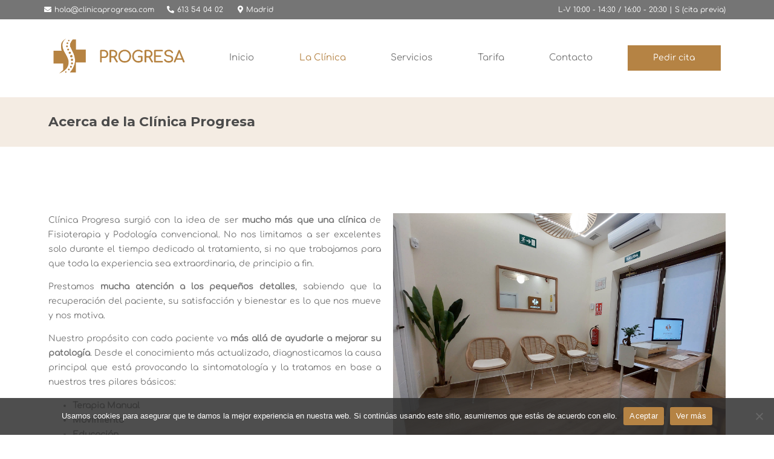

--- FILE ---
content_type: text/html; charset=UTF-8
request_url: https://clinicaprogresa.com/la-clinica/
body_size: 11707
content:
<!doctype html>
<html lang="es">
<head>
	<meta charset="UTF-8">
	<meta name="viewport" content="width=device-width, initial-scale=1">
	<link rel="profile" href="https://gmpg.org/xfn/11">
	<meta name='robots' content='index, follow, max-image-preview:large, max-snippet:-1, max-video-preview:-1' />

	<!-- This site is optimized with the Yoast SEO plugin v24.4 - https://yoast.com/wordpress/plugins/seo/ -->
	<title>La Clínica | Clínica Progresa</title>
	<link rel="canonical" href="https://clinicaprogresa.com/la-clinica/" />
	<meta property="og:locale" content="es_ES" />
	<meta property="og:type" content="article" />
	<meta property="og:title" content="La Clínica | Clínica Progresa" />
	<meta property="og:description" content="Acerca de la Clínica Progresa Clínica Progresa surgió con la idea de ser mucho más que una clínica de Fisioterapia y Podología convencional. No nos limitamos a ser excelentes solo durante el tiempo dedicado al tratamiento, si no que trabajamos para que toda la experiencia sea extraordinaria, de principio a fin. Prestamos mucha atención a [&hellip;]" />
	<meta property="og:url" content="https://clinicaprogresa.com/la-clinica/" />
	<meta property="og:site_name" content="Clínica Progresa" />
	<meta property="article:modified_time" content="2022-09-06T07:16:26+00:00" />
	<meta property="og:image" content="https://clinicaprogresa.com/wp-content/uploads/2022/09/20220823_202018.jpg" />
	<meta name="twitter:card" content="summary_large_image" />
	<meta name="twitter:label1" content="Tiempo de lectura" />
	<meta name="twitter:data1" content="2 minutos" />
	<script type="application/ld+json" class="yoast-schema-graph">{"@context":"https://schema.org","@graph":[{"@type":"WebPage","@id":"https://clinicaprogresa.com/la-clinica/","url":"https://clinicaprogresa.com/la-clinica/","name":"La Clínica | Clínica Progresa","isPartOf":{"@id":"https://clinicaprogresa.com/#website"},"primaryImageOfPage":{"@id":"https://clinicaprogresa.com/la-clinica/#primaryimage"},"image":{"@id":"https://clinicaprogresa.com/la-clinica/#primaryimage"},"thumbnailUrl":"https://clinicaprogresa.com/wp-content/uploads/2022/09/20220823_202018.jpg","datePublished":"2022-02-04T08:35:59+00:00","dateModified":"2022-09-06T07:16:26+00:00","breadcrumb":{"@id":"https://clinicaprogresa.com/la-clinica/#breadcrumb"},"inLanguage":"es","potentialAction":[{"@type":"ReadAction","target":["https://clinicaprogresa.com/la-clinica/"]}]},{"@type":"ImageObject","inLanguage":"es","@id":"https://clinicaprogresa.com/la-clinica/#primaryimage","url":"https://clinicaprogresa.com/wp-content/uploads/2022/09/20220823_202018.jpg","contentUrl":"https://clinicaprogresa.com/wp-content/uploads/2022/09/20220823_202018.jpg","width":2000,"height":1500},{"@type":"BreadcrumbList","@id":"https://clinicaprogresa.com/la-clinica/#breadcrumb","itemListElement":[{"@type":"ListItem","position":1,"name":"Portada","item":"https://clinicaprogresa.com/"},{"@type":"ListItem","position":2,"name":"La Clínica"}]},{"@type":"WebSite","@id":"https://clinicaprogresa.com/#website","url":"https://clinicaprogresa.com/","name":"Clínica Progresa","description":"Fisioterapia en Madrid","publisher":{"@id":"https://clinicaprogresa.com/#organization"},"potentialAction":[{"@type":"SearchAction","target":{"@type":"EntryPoint","urlTemplate":"https://clinicaprogresa.com/?s={search_term_string}"},"query-input":{"@type":"PropertyValueSpecification","valueRequired":true,"valueName":"search_term_string"}}],"inLanguage":"es"},{"@type":"Organization","@id":"https://clinicaprogresa.com/#organization","name":"Clínica Progresa","url":"https://clinicaprogresa.com/","logo":{"@type":"ImageObject","inLanguage":"es","@id":"https://clinicaprogresa.com/#/schema/logo/image/","url":"https://clinicaprogresa.com/wp-content/uploads/2022/02/cropped-logo-200x50-1.png","contentUrl":"https://clinicaprogresa.com/wp-content/uploads/2022/02/cropped-logo-200x50-1.png","width":200,"height":50,"caption":"Clínica Progresa"},"image":{"@id":"https://clinicaprogresa.com/#/schema/logo/image/"}}]}</script>
	<!-- / Yoast SEO plugin. -->


<link rel="alternate" type="application/rss+xml" title="Clínica Progresa &raquo; Feed" href="https://clinicaprogresa.com/feed/" />
<link rel="alternate" type="application/rss+xml" title="Clínica Progresa &raquo; Feed de los comentarios" href="https://clinicaprogresa.com/comments/feed/" />
<link rel="alternate" title="oEmbed (JSON)" type="application/json+oembed" href="https://clinicaprogresa.com/wp-json/oembed/1.0/embed?url=https%3A%2F%2Fclinicaprogresa.com%2Fla-clinica%2F" />
<link rel="alternate" title="oEmbed (XML)" type="text/xml+oembed" href="https://clinicaprogresa.com/wp-json/oembed/1.0/embed?url=https%3A%2F%2Fclinicaprogresa.com%2Fla-clinica%2F&#038;format=xml" />
<style id='wp-img-auto-sizes-contain-inline-css'>
img:is([sizes=auto i],[sizes^="auto," i]){contain-intrinsic-size:3000px 1500px}
/*# sourceURL=wp-img-auto-sizes-contain-inline-css */
</style>
<style id='wp-emoji-styles-inline-css'>

	img.wp-smiley, img.emoji {
		display: inline !important;
		border: none !important;
		box-shadow: none !important;
		height: 1em !important;
		width: 1em !important;
		margin: 0 0.07em !important;
		vertical-align: -0.1em !important;
		background: none !important;
		padding: 0 !important;
	}
/*# sourceURL=wp-emoji-styles-inline-css */
</style>
<link rel='stylesheet' id='cookie-notice-front-css' href='https://clinicaprogresa.com/wp-content/plugins/cookie-notice/css/front.min.css?ver=2.5.5' media='all' />
<link rel='stylesheet' id='hello-elementor-css' href='https://clinicaprogresa.com/wp-content/themes/hello-elementor/style.min.css?ver=3.3.0' media='all' />
<link rel='stylesheet' id='hello-elementor-theme-style-css' href='https://clinicaprogresa.com/wp-content/themes/hello-elementor/theme.min.css?ver=3.3.0' media='all' />
<link rel='stylesheet' id='hello-elementor-header-footer-css' href='https://clinicaprogresa.com/wp-content/themes/hello-elementor/header-footer.min.css?ver=3.3.0' media='all' />
<link rel='stylesheet' id='elementor-frontend-css' href='https://clinicaprogresa.com/wp-content/plugins/elementor/assets/css/frontend.min.css?ver=3.27.3' media='all' />
<link rel='stylesheet' id='elementor-post-8-css' href='https://clinicaprogresa.com/wp-content/uploads/elementor/css/post-8.css?ver=1738664373' media='all' />
<link rel='stylesheet' id='widget-icon-list-css' href='https://clinicaprogresa.com/wp-content/plugins/elementor/assets/css/widget-icon-list.min.css?ver=3.27.3' media='all' />
<link rel='stylesheet' id='widget-heading-css' href='https://clinicaprogresa.com/wp-content/plugins/elementor/assets/css/widget-heading.min.css?ver=3.27.3' media='all' />
<link rel='stylesheet' id='widget-image-css' href='https://clinicaprogresa.com/wp-content/plugins/elementor/assets/css/widget-image.min.css?ver=3.27.3' media='all' />
<link rel='stylesheet' id='widget-nav-menu-css' href='https://clinicaprogresa.com/wp-content/plugins/elementor-pro/assets/css/widget-nav-menu.min.css?ver=3.27.2' media='all' />
<link rel='stylesheet' id='e-sticky-css' href='https://clinicaprogresa.com/wp-content/plugins/elementor-pro/assets/css/modules/sticky.min.css?ver=3.27.2' media='all' />
<link rel='stylesheet' id='widget-text-editor-css' href='https://clinicaprogresa.com/wp-content/plugins/elementor/assets/css/widget-text-editor.min.css?ver=3.27.3' media='all' />
<link rel='stylesheet' id='elementor-icons-css' href='https://clinicaprogresa.com/wp-content/plugins/elementor/assets/lib/eicons/css/elementor-icons.min.css?ver=5.35.0' media='all' />
<link rel='stylesheet' id='swiper-css' href='https://clinicaprogresa.com/wp-content/plugins/elementor/assets/lib/swiper/v8/css/swiper.min.css?ver=8.4.5' media='all' />
<link rel='stylesheet' id='e-swiper-css' href='https://clinicaprogresa.com/wp-content/plugins/elementor/assets/css/conditionals/e-swiper.min.css?ver=3.27.3' media='all' />
<link rel='stylesheet' id='widget-image-carousel-css' href='https://clinicaprogresa.com/wp-content/plugins/elementor/assets/css/widget-image-carousel.min.css?ver=3.27.3' media='all' />
<link rel='stylesheet' id='elementor-post-18-css' href='https://clinicaprogresa.com/wp-content/uploads/elementor/css/post-18.css?ver=1738664560' media='all' />
<link rel='stylesheet' id='elementor-post-16-css' href='https://clinicaprogresa.com/wp-content/uploads/elementor/css/post-16.css?ver=1738664374' media='all' />
<link rel='stylesheet' id='elementor-post-128-css' href='https://clinicaprogresa.com/wp-content/uploads/elementor/css/post-128.css?ver=1738664374' media='all' />
<link rel='stylesheet' id='google-fonts-1-css' href='https://fonts.googleapis.com/css?family=Montserrat%3A100%2C100italic%2C200%2C200italic%2C300%2C300italic%2C400%2C400italic%2C500%2C500italic%2C600%2C600italic%2C700%2C700italic%2C800%2C800italic%2C900%2C900italic&#038;display=auto&#038;ver=6.9' media='all' />
<link rel='stylesheet' id='elementor-icons-shared-0-css' href='https://clinicaprogresa.com/wp-content/plugins/elementor/assets/lib/font-awesome/css/fontawesome.min.css?ver=5.15.3' media='all' />
<link rel='stylesheet' id='elementor-icons-fa-solid-css' href='https://clinicaprogresa.com/wp-content/plugins/elementor/assets/lib/font-awesome/css/solid.min.css?ver=5.15.3' media='all' />
<link rel="preconnect" href="https://fonts.gstatic.com/" crossorigin><script id="cookie-notice-front-js-before">
var cnArgs = {"ajaxUrl":"https:\/\/clinicaprogresa.com\/wp-admin\/admin-ajax.php","nonce":"68c15c2d02","hideEffect":"fade","position":"bottom","onScroll":false,"onScrollOffset":100,"onClick":true,"cookieName":"cookie_notice_accepted","cookieTime":2592000,"cookieTimeRejected":2592000,"globalCookie":false,"redirection":false,"cache":false,"revokeCookies":false,"revokeCookiesOpt":"automatic"};

//# sourceURL=cookie-notice-front-js-before
</script>
<script src="https://clinicaprogresa.com/wp-content/plugins/cookie-notice/js/front.min.js?ver=2.5.5" id="cookie-notice-front-js"></script>
<script src="https://clinicaprogresa.com/wp-includes/js/jquery/jquery.min.js?ver=3.7.1" id="jquery-core-js"></script>
<script src="https://clinicaprogresa.com/wp-includes/js/jquery/jquery-migrate.min.js?ver=3.4.1" id="jquery-migrate-js"></script>
<link rel="https://api.w.org/" href="https://clinicaprogresa.com/wp-json/" /><link rel="alternate" title="JSON" type="application/json" href="https://clinicaprogresa.com/wp-json/wp/v2/pages/18" /><link rel="EditURI" type="application/rsd+xml" title="RSD" href="https://clinicaprogresa.com/xmlrpc.php?rsd" />
<meta name="generator" content="WordPress 6.9" />
<link rel='shortlink' href='https://clinicaprogresa.com/?p=18' />
<meta name="generator" content="Elementor 3.27.3; features: additional_custom_breakpoints; settings: css_print_method-external, google_font-enabled, font_display-auto">
			<style>
				.e-con.e-parent:nth-of-type(n+4):not(.e-lazyloaded):not(.e-no-lazyload),
				.e-con.e-parent:nth-of-type(n+4):not(.e-lazyloaded):not(.e-no-lazyload) * {
					background-image: none !important;
				}
				@media screen and (max-height: 1024px) {
					.e-con.e-parent:nth-of-type(n+3):not(.e-lazyloaded):not(.e-no-lazyload),
					.e-con.e-parent:nth-of-type(n+3):not(.e-lazyloaded):not(.e-no-lazyload) * {
						background-image: none !important;
					}
				}
				@media screen and (max-height: 640px) {
					.e-con.e-parent:nth-of-type(n+2):not(.e-lazyloaded):not(.e-no-lazyload),
					.e-con.e-parent:nth-of-type(n+2):not(.e-lazyloaded):not(.e-no-lazyload) * {
						background-image: none !important;
					}
				}
			</style>
			<link rel="icon" href="https://clinicaprogresa.com/wp-content/uploads/2022/04/cropped-logo-blanco-32x32.png" sizes="32x32" />
<link rel="icon" href="https://clinicaprogresa.com/wp-content/uploads/2022/04/cropped-logo-blanco-192x192.png" sizes="192x192" />
<link rel="apple-touch-icon" href="https://clinicaprogresa.com/wp-content/uploads/2022/04/cropped-logo-blanco-180x180.png" />
<meta name="msapplication-TileImage" content="https://clinicaprogresa.com/wp-content/uploads/2022/04/cropped-logo-blanco-270x270.png" />
<style id='global-styles-inline-css'>
:root{--wp--preset--aspect-ratio--square: 1;--wp--preset--aspect-ratio--4-3: 4/3;--wp--preset--aspect-ratio--3-4: 3/4;--wp--preset--aspect-ratio--3-2: 3/2;--wp--preset--aspect-ratio--2-3: 2/3;--wp--preset--aspect-ratio--16-9: 16/9;--wp--preset--aspect-ratio--9-16: 9/16;--wp--preset--color--black: #000000;--wp--preset--color--cyan-bluish-gray: #abb8c3;--wp--preset--color--white: #ffffff;--wp--preset--color--pale-pink: #f78da7;--wp--preset--color--vivid-red: #cf2e2e;--wp--preset--color--luminous-vivid-orange: #ff6900;--wp--preset--color--luminous-vivid-amber: #fcb900;--wp--preset--color--light-green-cyan: #7bdcb5;--wp--preset--color--vivid-green-cyan: #00d084;--wp--preset--color--pale-cyan-blue: #8ed1fc;--wp--preset--color--vivid-cyan-blue: #0693e3;--wp--preset--color--vivid-purple: #9b51e0;--wp--preset--gradient--vivid-cyan-blue-to-vivid-purple: linear-gradient(135deg,rgb(6,147,227) 0%,rgb(155,81,224) 100%);--wp--preset--gradient--light-green-cyan-to-vivid-green-cyan: linear-gradient(135deg,rgb(122,220,180) 0%,rgb(0,208,130) 100%);--wp--preset--gradient--luminous-vivid-amber-to-luminous-vivid-orange: linear-gradient(135deg,rgb(252,185,0) 0%,rgb(255,105,0) 100%);--wp--preset--gradient--luminous-vivid-orange-to-vivid-red: linear-gradient(135deg,rgb(255,105,0) 0%,rgb(207,46,46) 100%);--wp--preset--gradient--very-light-gray-to-cyan-bluish-gray: linear-gradient(135deg,rgb(238,238,238) 0%,rgb(169,184,195) 100%);--wp--preset--gradient--cool-to-warm-spectrum: linear-gradient(135deg,rgb(74,234,220) 0%,rgb(151,120,209) 20%,rgb(207,42,186) 40%,rgb(238,44,130) 60%,rgb(251,105,98) 80%,rgb(254,248,76) 100%);--wp--preset--gradient--blush-light-purple: linear-gradient(135deg,rgb(255,206,236) 0%,rgb(152,150,240) 100%);--wp--preset--gradient--blush-bordeaux: linear-gradient(135deg,rgb(254,205,165) 0%,rgb(254,45,45) 50%,rgb(107,0,62) 100%);--wp--preset--gradient--luminous-dusk: linear-gradient(135deg,rgb(255,203,112) 0%,rgb(199,81,192) 50%,rgb(65,88,208) 100%);--wp--preset--gradient--pale-ocean: linear-gradient(135deg,rgb(255,245,203) 0%,rgb(182,227,212) 50%,rgb(51,167,181) 100%);--wp--preset--gradient--electric-grass: linear-gradient(135deg,rgb(202,248,128) 0%,rgb(113,206,126) 100%);--wp--preset--gradient--midnight: linear-gradient(135deg,rgb(2,3,129) 0%,rgb(40,116,252) 100%);--wp--preset--font-size--small: 13px;--wp--preset--font-size--medium: 20px;--wp--preset--font-size--large: 36px;--wp--preset--font-size--x-large: 42px;--wp--preset--spacing--20: 0.44rem;--wp--preset--spacing--30: 0.67rem;--wp--preset--spacing--40: 1rem;--wp--preset--spacing--50: 1.5rem;--wp--preset--spacing--60: 2.25rem;--wp--preset--spacing--70: 3.38rem;--wp--preset--spacing--80: 5.06rem;--wp--preset--shadow--natural: 6px 6px 9px rgba(0, 0, 0, 0.2);--wp--preset--shadow--deep: 12px 12px 50px rgba(0, 0, 0, 0.4);--wp--preset--shadow--sharp: 6px 6px 0px rgba(0, 0, 0, 0.2);--wp--preset--shadow--outlined: 6px 6px 0px -3px rgb(255, 255, 255), 6px 6px rgb(0, 0, 0);--wp--preset--shadow--crisp: 6px 6px 0px rgb(0, 0, 0);}:root { --wp--style--global--content-size: 800px;--wp--style--global--wide-size: 1200px; }:where(body) { margin: 0; }.wp-site-blocks > .alignleft { float: left; margin-right: 2em; }.wp-site-blocks > .alignright { float: right; margin-left: 2em; }.wp-site-blocks > .aligncenter { justify-content: center; margin-left: auto; margin-right: auto; }:where(.wp-site-blocks) > * { margin-block-start: 24px; margin-block-end: 0; }:where(.wp-site-blocks) > :first-child { margin-block-start: 0; }:where(.wp-site-blocks) > :last-child { margin-block-end: 0; }:root { --wp--style--block-gap: 24px; }:root :where(.is-layout-flow) > :first-child{margin-block-start: 0;}:root :where(.is-layout-flow) > :last-child{margin-block-end: 0;}:root :where(.is-layout-flow) > *{margin-block-start: 24px;margin-block-end: 0;}:root :where(.is-layout-constrained) > :first-child{margin-block-start: 0;}:root :where(.is-layout-constrained) > :last-child{margin-block-end: 0;}:root :where(.is-layout-constrained) > *{margin-block-start: 24px;margin-block-end: 0;}:root :where(.is-layout-flex){gap: 24px;}:root :where(.is-layout-grid){gap: 24px;}.is-layout-flow > .alignleft{float: left;margin-inline-start: 0;margin-inline-end: 2em;}.is-layout-flow > .alignright{float: right;margin-inline-start: 2em;margin-inline-end: 0;}.is-layout-flow > .aligncenter{margin-left: auto !important;margin-right: auto !important;}.is-layout-constrained > .alignleft{float: left;margin-inline-start: 0;margin-inline-end: 2em;}.is-layout-constrained > .alignright{float: right;margin-inline-start: 2em;margin-inline-end: 0;}.is-layout-constrained > .aligncenter{margin-left: auto !important;margin-right: auto !important;}.is-layout-constrained > :where(:not(.alignleft):not(.alignright):not(.alignfull)){max-width: var(--wp--style--global--content-size);margin-left: auto !important;margin-right: auto !important;}.is-layout-constrained > .alignwide{max-width: var(--wp--style--global--wide-size);}body .is-layout-flex{display: flex;}.is-layout-flex{flex-wrap: wrap;align-items: center;}.is-layout-flex > :is(*, div){margin: 0;}body .is-layout-grid{display: grid;}.is-layout-grid > :is(*, div){margin: 0;}body{padding-top: 0px;padding-right: 0px;padding-bottom: 0px;padding-left: 0px;}a:where(:not(.wp-element-button)){text-decoration: underline;}:root :where(.wp-element-button, .wp-block-button__link){background-color: #32373c;border-width: 0;color: #fff;font-family: inherit;font-size: inherit;font-style: inherit;font-weight: inherit;letter-spacing: inherit;line-height: inherit;padding-top: calc(0.667em + 2px);padding-right: calc(1.333em + 2px);padding-bottom: calc(0.667em + 2px);padding-left: calc(1.333em + 2px);text-decoration: none;text-transform: inherit;}.has-black-color{color: var(--wp--preset--color--black) !important;}.has-cyan-bluish-gray-color{color: var(--wp--preset--color--cyan-bluish-gray) !important;}.has-white-color{color: var(--wp--preset--color--white) !important;}.has-pale-pink-color{color: var(--wp--preset--color--pale-pink) !important;}.has-vivid-red-color{color: var(--wp--preset--color--vivid-red) !important;}.has-luminous-vivid-orange-color{color: var(--wp--preset--color--luminous-vivid-orange) !important;}.has-luminous-vivid-amber-color{color: var(--wp--preset--color--luminous-vivid-amber) !important;}.has-light-green-cyan-color{color: var(--wp--preset--color--light-green-cyan) !important;}.has-vivid-green-cyan-color{color: var(--wp--preset--color--vivid-green-cyan) !important;}.has-pale-cyan-blue-color{color: var(--wp--preset--color--pale-cyan-blue) !important;}.has-vivid-cyan-blue-color{color: var(--wp--preset--color--vivid-cyan-blue) !important;}.has-vivid-purple-color{color: var(--wp--preset--color--vivid-purple) !important;}.has-black-background-color{background-color: var(--wp--preset--color--black) !important;}.has-cyan-bluish-gray-background-color{background-color: var(--wp--preset--color--cyan-bluish-gray) !important;}.has-white-background-color{background-color: var(--wp--preset--color--white) !important;}.has-pale-pink-background-color{background-color: var(--wp--preset--color--pale-pink) !important;}.has-vivid-red-background-color{background-color: var(--wp--preset--color--vivid-red) !important;}.has-luminous-vivid-orange-background-color{background-color: var(--wp--preset--color--luminous-vivid-orange) !important;}.has-luminous-vivid-amber-background-color{background-color: var(--wp--preset--color--luminous-vivid-amber) !important;}.has-light-green-cyan-background-color{background-color: var(--wp--preset--color--light-green-cyan) !important;}.has-vivid-green-cyan-background-color{background-color: var(--wp--preset--color--vivid-green-cyan) !important;}.has-pale-cyan-blue-background-color{background-color: var(--wp--preset--color--pale-cyan-blue) !important;}.has-vivid-cyan-blue-background-color{background-color: var(--wp--preset--color--vivid-cyan-blue) !important;}.has-vivid-purple-background-color{background-color: var(--wp--preset--color--vivid-purple) !important;}.has-black-border-color{border-color: var(--wp--preset--color--black) !important;}.has-cyan-bluish-gray-border-color{border-color: var(--wp--preset--color--cyan-bluish-gray) !important;}.has-white-border-color{border-color: var(--wp--preset--color--white) !important;}.has-pale-pink-border-color{border-color: var(--wp--preset--color--pale-pink) !important;}.has-vivid-red-border-color{border-color: var(--wp--preset--color--vivid-red) !important;}.has-luminous-vivid-orange-border-color{border-color: var(--wp--preset--color--luminous-vivid-orange) !important;}.has-luminous-vivid-amber-border-color{border-color: var(--wp--preset--color--luminous-vivid-amber) !important;}.has-light-green-cyan-border-color{border-color: var(--wp--preset--color--light-green-cyan) !important;}.has-vivid-green-cyan-border-color{border-color: var(--wp--preset--color--vivid-green-cyan) !important;}.has-pale-cyan-blue-border-color{border-color: var(--wp--preset--color--pale-cyan-blue) !important;}.has-vivid-cyan-blue-border-color{border-color: var(--wp--preset--color--vivid-cyan-blue) !important;}.has-vivid-purple-border-color{border-color: var(--wp--preset--color--vivid-purple) !important;}.has-vivid-cyan-blue-to-vivid-purple-gradient-background{background: var(--wp--preset--gradient--vivid-cyan-blue-to-vivid-purple) !important;}.has-light-green-cyan-to-vivid-green-cyan-gradient-background{background: var(--wp--preset--gradient--light-green-cyan-to-vivid-green-cyan) !important;}.has-luminous-vivid-amber-to-luminous-vivid-orange-gradient-background{background: var(--wp--preset--gradient--luminous-vivid-amber-to-luminous-vivid-orange) !important;}.has-luminous-vivid-orange-to-vivid-red-gradient-background{background: var(--wp--preset--gradient--luminous-vivid-orange-to-vivid-red) !important;}.has-very-light-gray-to-cyan-bluish-gray-gradient-background{background: var(--wp--preset--gradient--very-light-gray-to-cyan-bluish-gray) !important;}.has-cool-to-warm-spectrum-gradient-background{background: var(--wp--preset--gradient--cool-to-warm-spectrum) !important;}.has-blush-light-purple-gradient-background{background: var(--wp--preset--gradient--blush-light-purple) !important;}.has-blush-bordeaux-gradient-background{background: var(--wp--preset--gradient--blush-bordeaux) !important;}.has-luminous-dusk-gradient-background{background: var(--wp--preset--gradient--luminous-dusk) !important;}.has-pale-ocean-gradient-background{background: var(--wp--preset--gradient--pale-ocean) !important;}.has-electric-grass-gradient-background{background: var(--wp--preset--gradient--electric-grass) !important;}.has-midnight-gradient-background{background: var(--wp--preset--gradient--midnight) !important;}.has-small-font-size{font-size: var(--wp--preset--font-size--small) !important;}.has-medium-font-size{font-size: var(--wp--preset--font-size--medium) !important;}.has-large-font-size{font-size: var(--wp--preset--font-size--large) !important;}.has-x-large-font-size{font-size: var(--wp--preset--font-size--x-large) !important;}
/*# sourceURL=global-styles-inline-css */
</style>
<link rel='stylesheet' id='elementor-post-391-css' href='https://clinicaprogresa.com/wp-content/uploads/elementor/css/post-391.css?ver=1738664374' media='all' />
<link rel='stylesheet' id='e-animation-fadeInRight-css' href='https://clinicaprogresa.com/wp-content/plugins/elementor/assets/lib/animations/styles/fadeInRight.min.css?ver=3.27.3' media='all' />
<link rel='stylesheet' id='e-popup-css' href='https://clinicaprogresa.com/wp-content/plugins/elementor-pro/assets/css/conditionals/popup.min.css?ver=3.27.2' media='all' />
</head>
<body class="wp-singular page-template-default page page-id-18 wp-custom-logo wp-embed-responsive wp-theme-hello-elementor cookies-not-set theme-default elementor-default elementor-kit-8 elementor-page elementor-page-18">


<a class="skip-link screen-reader-text" href="#content">Ir al contenido</a>

		<div data-elementor-type="header" data-elementor-id="16" class="elementor elementor-16 elementor-location-header" data-elementor-post-type="elementor_library">
					<section class="elementor-section elementor-top-section elementor-element elementor-element-73322e0 elementor-section-boxed elementor-section-height-default elementor-section-height-default" data-id="73322e0" data-element_type="section" data-settings="{&quot;background_background&quot;:&quot;classic&quot;}">
						<div class="elementor-container elementor-column-gap-default">
					<div class="elementor-column elementor-col-50 elementor-top-column elementor-element elementor-element-9efbd7d elementor-hidden-mobile elementor-hidden-tablet" data-id="9efbd7d" data-element_type="column">
			<div class="elementor-widget-wrap elementor-element-populated">
						<div class="elementor-element elementor-element-6ad5530 elementor-icon-list--layout-inline elementor-list-item-link-full_width elementor-widget elementor-widget-icon-list" data-id="6ad5530" data-element_type="widget" data-widget_type="icon-list.default">
				<div class="elementor-widget-container">
							<ul class="elementor-icon-list-items elementor-inline-items">
							<li class="elementor-icon-list-item elementor-inline-item">
											<a href="mailto:hola@clinicaprogresa.com" target="_blank">

												<span class="elementor-icon-list-icon">
							<i aria-hidden="true" class="fas fa-envelope"></i>						</span>
										<span class="elementor-icon-list-text">hola@clinicaprogresa.com</span>
											</a>
									</li>
								<li class="elementor-icon-list-item elementor-inline-item">
											<a href="tel:+34613540402" target="_blank">

												<span class="elementor-icon-list-icon">
							<i aria-hidden="true" class="fas fa-phone-alt"></i>						</span>
										<span class="elementor-icon-list-text">613 54 04 02</span>
											</a>
									</li>
								<li class="elementor-icon-list-item elementor-inline-item">
											<a href="https://goo.gl/maps/oKgbYDuzbui8F61r6" target="_blank">

												<span class="elementor-icon-list-icon">
							<i aria-hidden="true" class="fas fa-map-marker-alt"></i>						</span>
										<span class="elementor-icon-list-text">Madrid</span>
											</a>
									</li>
						</ul>
						</div>
				</div>
					</div>
		</div>
				<div class="elementor-column elementor-col-50 elementor-top-column elementor-element elementor-element-0158c74" data-id="0158c74" data-element_type="column">
			<div class="elementor-widget-wrap elementor-element-populated">
						<div class="elementor-element elementor-element-5ce4713 elementor-widget elementor-widget-heading" data-id="5ce4713" data-element_type="widget" data-widget_type="heading.default">
				<div class="elementor-widget-container">
					<p class="elementor-heading-title elementor-size-default">L-V 10:00 - 14:30 / 16:00 - 20:30 | S (cita previa)</p>				</div>
				</div>
					</div>
		</div>
					</div>
		</section>
				<section class="elementor-section elementor-top-section elementor-element elementor-element-cb4607f elementor-section-boxed elementor-section-height-default elementor-section-height-default" data-id="cb4607f" data-element_type="section" data-settings="{&quot;background_background&quot;:&quot;classic&quot;,&quot;sticky&quot;:&quot;top&quot;,&quot;sticky_on&quot;:[&quot;desktop&quot;,&quot;tablet&quot;,&quot;mobile&quot;],&quot;sticky_offset&quot;:0,&quot;sticky_effects_offset&quot;:0,&quot;sticky_anchor_link_offset&quot;:0}">
						<div class="elementor-container elementor-column-gap-default">
					<div class="elementor-column elementor-col-33 elementor-top-column elementor-element elementor-element-729d07a" data-id="729d07a" data-element_type="column">
			<div class="elementor-widget-wrap elementor-element-populated">
						<div class="elementor-element elementor-element-69f66c7 elementor-widget elementor-widget-image" data-id="69f66c7" data-element_type="widget" data-widget_type="image.default">
				<div class="elementor-widget-container">
																<a href="https://clinicaprogresa.com">
							<img width="441" height="143" src="https://clinicaprogresa.com/wp-content/uploads/2022/02/logo-progresa-ai.png" class="attachment-full size-full wp-image-374" alt="" srcset="https://clinicaprogresa.com/wp-content/uploads/2022/02/logo-progresa-ai.png 441w, https://clinicaprogresa.com/wp-content/uploads/2022/02/logo-progresa-ai-300x97.png 300w" sizes="(max-width: 441px) 100vw, 441px" />								</a>
															</div>
				</div>
					</div>
		</div>
				<div class="elementor-column elementor-col-33 elementor-top-column elementor-element elementor-element-9bcaaa4" data-id="9bcaaa4" data-element_type="column">
			<div class="elementor-widget-wrap elementor-element-populated">
						<div class="elementor-element elementor-element-265a253 elementor-hidden-desktop elementor-view-default elementor-widget elementor-widget-icon" data-id="265a253" data-element_type="widget" data-widget_type="icon.default">
				<div class="elementor-widget-container">
							<div class="elementor-icon-wrapper">
			<a class="elementor-icon" href="#elementor-action%3Aaction%3Dpopup%3Aopen%26settings%3DeyJpZCI6IjM5MSIsInRvZ2dsZSI6ZmFsc2V9">
			<i aria-hidden="true" class="fas fa-bars"></i>			</a>
		</div>
						</div>
				</div>
				<div class="elementor-element elementor-element-3ba646c elementor-nav-menu__align-justify elementor-nav-menu--dropdown-none elementor-hidden-tablet elementor-hidden-mobile elementor-widget elementor-widget-nav-menu" data-id="3ba646c" data-element_type="widget" data-settings="{&quot;layout&quot;:&quot;horizontal&quot;,&quot;submenu_icon&quot;:{&quot;value&quot;:&quot;&lt;i class=\&quot;fas fa-caret-down\&quot;&gt;&lt;\/i&gt;&quot;,&quot;library&quot;:&quot;fa-solid&quot;}}" data-widget_type="nav-menu.default">
				<div class="elementor-widget-container">
								<nav aria-label="Menú" class="elementor-nav-menu--main elementor-nav-menu__container elementor-nav-menu--layout-horizontal e--pointer-none">
				<ul id="menu-1-3ba646c" class="elementor-nav-menu"><li class="menu-item menu-item-type-post_type menu-item-object-page menu-item-home menu-item-61"><a href="https://clinicaprogresa.com/" class="elementor-item">Inicio</a></li>
<li class="menu-item menu-item-type-post_type menu-item-object-page current-menu-item page_item page-item-18 current_page_item menu-item-42"><a href="https://clinicaprogresa.com/la-clinica/" aria-current="page" class="elementor-item elementor-item-active">La Clínica</a></li>
<li class="menu-item menu-item-type-post_type menu-item-object-page menu-item-44"><a href="https://clinicaprogresa.com/servicios/" class="elementor-item">Servicios</a></li>
<li class="menu-item menu-item-type-post_type menu-item-object-page menu-item-60"><a href="https://clinicaprogresa.com/tarifa/" class="elementor-item">Tarifa</a></li>
<li class="menu-item menu-item-type-post_type menu-item-object-page menu-item-40"><a href="https://clinicaprogresa.com/contacto/" class="elementor-item">Contacto</a></li>
</ul>			</nav>
						<nav class="elementor-nav-menu--dropdown elementor-nav-menu__container" aria-hidden="true">
				<ul id="menu-2-3ba646c" class="elementor-nav-menu"><li class="menu-item menu-item-type-post_type menu-item-object-page menu-item-home menu-item-61"><a href="https://clinicaprogresa.com/" class="elementor-item" tabindex="-1">Inicio</a></li>
<li class="menu-item menu-item-type-post_type menu-item-object-page current-menu-item page_item page-item-18 current_page_item menu-item-42"><a href="https://clinicaprogresa.com/la-clinica/" aria-current="page" class="elementor-item elementor-item-active" tabindex="-1">La Clínica</a></li>
<li class="menu-item menu-item-type-post_type menu-item-object-page menu-item-44"><a href="https://clinicaprogresa.com/servicios/" class="elementor-item" tabindex="-1">Servicios</a></li>
<li class="menu-item menu-item-type-post_type menu-item-object-page menu-item-60"><a href="https://clinicaprogresa.com/tarifa/" class="elementor-item" tabindex="-1">Tarifa</a></li>
<li class="menu-item menu-item-type-post_type menu-item-object-page menu-item-40"><a href="https://clinicaprogresa.com/contacto/" class="elementor-item" tabindex="-1">Contacto</a></li>
</ul>			</nav>
						</div>
				</div>
					</div>
		</div>
				<div class="elementor-column elementor-col-33 elementor-top-column elementor-element elementor-element-4d2c594 elementor-hidden-mobile" data-id="4d2c594" data-element_type="column">
			<div class="elementor-widget-wrap elementor-element-populated">
						<div class="elementor-element elementor-element-2555d02 elementor-align-justify elementor-mobile-align-justify elementor-widget elementor-widget-button" data-id="2555d02" data-element_type="widget" data-widget_type="button.default">
				<div class="elementor-widget-container">
									<div class="elementor-button-wrapper">
					<a class="elementor-button elementor-button-link elementor-size-sm" href="https://connect.timp.pro/centers/11677-progresa" target="_blank">
						<span class="elementor-button-content-wrapper">
									<span class="elementor-button-text">Pedir cita</span>
					</span>
					</a>
				</div>
								</div>
				</div>
					</div>
		</div>
					</div>
		</section>
				</div>
		
<main id="content" class="site-main post-18 page type-page status-publish hentry">

	
	<div class="page-content">
				<div data-elementor-type="wp-page" data-elementor-id="18" class="elementor elementor-18" data-elementor-post-type="page">
						<section class="elementor-section elementor-top-section elementor-element elementor-element-6cf01e54 elementor-section-boxed elementor-section-height-default elementor-section-height-default" data-id="6cf01e54" data-element_type="section" data-settings="{&quot;background_background&quot;:&quot;classic&quot;}">
						<div class="elementor-container elementor-column-gap-default">
					<div class="elementor-column elementor-col-100 elementor-top-column elementor-element elementor-element-bd9dea1" data-id="bd9dea1" data-element_type="column">
			<div class="elementor-widget-wrap elementor-element-populated">
						<div class="elementor-element elementor-element-54964c94 elementor-widget elementor-widget-heading" data-id="54964c94" data-element_type="widget" data-widget_type="heading.default">
				<div class="elementor-widget-container">
					<h2 class="elementor-heading-title elementor-size-default">Acerca de la Clínica Progresa</h2>				</div>
				</div>
					</div>
		</div>
					</div>
		</section>
				<section class="elementor-section elementor-top-section elementor-element elementor-element-cf85afd elementor-section-boxed elementor-section-height-default elementor-section-height-default" data-id="cf85afd" data-element_type="section">
						<div class="elementor-container elementor-column-gap-default">
					<div class="elementor-column elementor-col-50 elementor-top-column elementor-element elementor-element-305dcd7" data-id="305dcd7" data-element_type="column">
			<div class="elementor-widget-wrap elementor-element-populated">
						<div class="elementor-element elementor-element-4e2cfce elementor-widget elementor-widget-text-editor" data-id="4e2cfce" data-element_type="widget" data-widget_type="text-editor.default">
				<div class="elementor-widget-container">
									<p>Clínica Progresa surgió con la idea de ser <strong>mucho más que una clínica</strong> de Fisioterapia y Podología convencional. No nos limitamos a ser excelentes solo durante el tiempo dedicado al tratamiento, si no que trabajamos para que toda la experiencia sea extraordinaria, de principio a fin.</p><p>Prestamos<strong> mucha atención a los pequeños detalles</strong>, sabiendo que la recuperación del paciente, su satisfacción y bienestar es lo que nos mueve y nos motiva.</p><p>Nuestro propósito con cada paciente va <strong>más allá de ayudarle a mejorar su patología</strong>. Desde el conocimiento más actualizado, diagnosticamos la causa principal que está provocando la sintomatología y la tratamos en base a nuestros tres pilares básicos:</p><ul><li><strong>Terapia Manual</strong></li><li><strong>Movimiento</strong></li><li><strong>Educación</strong></li></ul><p><br />En Clínica Progresa podrás encontrar tu profesional ideal para que juntos, podamos mejorar tu calidad de vida.</p><p>Estamos deseando conocerte. Bienvenid@ a Clínica Progresa.</p>								</div>
				</div>
					</div>
		</div>
				<div class="elementor-column elementor-col-50 elementor-top-column elementor-element elementor-element-45b4264" data-id="45b4264" data-element_type="column">
			<div class="elementor-widget-wrap elementor-element-populated">
						<div class="elementor-element elementor-element-4a7638a elementor-pagination-position-outside elementor-widget elementor-widget-image-carousel" data-id="4a7638a" data-element_type="widget" data-settings="{&quot;slides_to_show&quot;:&quot;1&quot;,&quot;navigation&quot;:&quot;dots&quot;,&quot;pause_on_hover&quot;:&quot;no&quot;,&quot;pause_on_interaction&quot;:&quot;no&quot;,&quot;autoplay_speed&quot;:4000,&quot;autoplay&quot;:&quot;yes&quot;,&quot;infinite&quot;:&quot;yes&quot;,&quot;effect&quot;:&quot;slide&quot;,&quot;speed&quot;:500}" data-widget_type="image-carousel.default">
				<div class="elementor-widget-container">
							<div class="elementor-image-carousel-wrapper swiper" role="region" aria-roledescription="carousel" aria-label="Carrusel de imágenes" dir="ltr">
			<div class="elementor-image-carousel swiper-wrapper" aria-live="off">
								<div class="swiper-slide" role="group" aria-roledescription="slide" aria-label="1 de 4"><figure class="swiper-slide-inner"><img decoding="async" class="swiper-slide-image" src="https://clinicaprogresa.com/wp-content/uploads/2022/09/20220823_202018.jpg" alt="20220823_202018" /></figure></div><div class="swiper-slide" role="group" aria-roledescription="slide" aria-label="2 de 4"><figure class="swiper-slide-inner"><img decoding="async" class="swiper-slide-image" src="https://clinicaprogresa.com/wp-content/uploads/2022/09/IMG_1902-1.jpg" alt="IMG_1902" /></figure></div><div class="swiper-slide" role="group" aria-roledescription="slide" aria-label="3 de 4"><figure class="swiper-slide-inner"><img decoding="async" class="swiper-slide-image" src="https://clinicaprogresa.com/wp-content/uploads/2022/09/fisio-sala.jpg" alt="fisio-sala" /></figure></div><div class="swiper-slide" role="group" aria-roledescription="slide" aria-label="4 de 4"><figure class="swiper-slide-inner"><img decoding="async" class="swiper-slide-image" src="https://clinicaprogresa.com/wp-content/uploads/2022/09/podo-sala.jpg" alt="podo-sala" /></figure></div>			</div>
							
									<div class="swiper-pagination"></div>
									</div>
						</div>
				</div>
					</div>
		</div>
					</div>
		</section>
				</div>
		
		
			</div>

	
</main>

			<div data-elementor-type="footer" data-elementor-id="128" class="elementor elementor-128 elementor-location-footer" data-elementor-post-type="elementor_library">
					<section class="elementor-section elementor-top-section elementor-element elementor-element-a5882e5 elementor-section-boxed elementor-section-height-default elementor-section-height-default" data-id="a5882e5" data-element_type="section" data-settings="{&quot;background_background&quot;:&quot;classic&quot;}">
						<div class="elementor-container elementor-column-gap-default">
					<div class="elementor-column elementor-col-25 elementor-top-column elementor-element elementor-element-1821239" data-id="1821239" data-element_type="column">
			<div class="elementor-widget-wrap elementor-element-populated">
						<div class="elementor-element elementor-element-9ccb306 elementor-widget elementor-widget-heading" data-id="9ccb306" data-element_type="widget" data-widget_type="heading.default">
				<div class="elementor-widget-container">
					<h6 class="elementor-heading-title elementor-size-default">Contacto</h6>				</div>
				</div>
				<div class="elementor-element elementor-element-7f112df elementor-align-left elementor-icon-list--layout-traditional elementor-list-item-link-full_width elementor-widget elementor-widget-icon-list" data-id="7f112df" data-element_type="widget" data-widget_type="icon-list.default">
				<div class="elementor-widget-container">
							<ul class="elementor-icon-list-items">
							<li class="elementor-icon-list-item">
											<a href="mailto:hola@clinicaprogresa.com" target="_blank">

												<span class="elementor-icon-list-icon">
							<i aria-hidden="true" class="fas fa-envelope"></i>						</span>
										<span class="elementor-icon-list-text">hola@clinicaprogresa.com</span>
											</a>
									</li>
								<li class="elementor-icon-list-item">
											<a href="tel:+34613540402" target="_blank">

												<span class="elementor-icon-list-icon">
							<i aria-hidden="true" class="fas fa-phone-alt"></i>						</span>
										<span class="elementor-icon-list-text">613 54 04 02</span>
											</a>
									</li>
								<li class="elementor-icon-list-item">
											<span class="elementor-icon-list-icon">
							<i aria-hidden="true" class="fas fa-map-marker-alt"></i>						</span>
										<span class="elementor-icon-list-text">Calle Lope de Haro, 28</span>
									</li>
						</ul>
						</div>
				</div>
					</div>
		</div>
				<div class="elementor-column elementor-col-25 elementor-top-column elementor-element elementor-element-153b8aa" data-id="153b8aa" data-element_type="column">
			<div class="elementor-widget-wrap elementor-element-populated">
						<div class="elementor-element elementor-element-a3f8d47 elementor-widget elementor-widget-heading" data-id="a3f8d47" data-element_type="widget" data-widget_type="heading.default">
				<div class="elementor-widget-container">
					<h6 class="elementor-heading-title elementor-size-default">Clínica Progresa</h6>				</div>
				</div>
				<div class="elementor-element elementor-element-8dd6bcf elementor-nav-menu__align-start elementor-nav-menu--dropdown-none elementor-widget elementor-widget-nav-menu" data-id="8dd6bcf" data-element_type="widget" data-settings="{&quot;layout&quot;:&quot;vertical&quot;,&quot;submenu_icon&quot;:{&quot;value&quot;:&quot;&lt;i class=\&quot;fas fa-caret-down\&quot;&gt;&lt;\/i&gt;&quot;,&quot;library&quot;:&quot;fa-solid&quot;}}" data-widget_type="nav-menu.default">
				<div class="elementor-widget-container">
								<nav aria-label="Menú" class="elementor-nav-menu--main elementor-nav-menu__container elementor-nav-menu--layout-vertical e--pointer-none">
				<ul id="menu-1-8dd6bcf" class="elementor-nav-menu sm-vertical"><li class="menu-item menu-item-type-post_type menu-item-object-page current-menu-item page_item page-item-18 current_page_item menu-item-186"><a href="https://clinicaprogresa.com/la-clinica/" aria-current="page" class="elementor-item elementor-item-active">La Clínica</a></li>
<li class="menu-item menu-item-type-post_type menu-item-object-page menu-item-185"><a href="https://clinicaprogresa.com/servicios/" class="elementor-item">Servicios</a></li>
<li class="menu-item menu-item-type-post_type menu-item-object-page menu-item-184"><a href="https://clinicaprogresa.com/tarifa/" class="elementor-item">Tarifa</a></li>
</ul>			</nav>
						<nav class="elementor-nav-menu--dropdown elementor-nav-menu__container" aria-hidden="true">
				<ul id="menu-2-8dd6bcf" class="elementor-nav-menu sm-vertical"><li class="menu-item menu-item-type-post_type menu-item-object-page current-menu-item page_item page-item-18 current_page_item menu-item-186"><a href="https://clinicaprogresa.com/la-clinica/" aria-current="page" class="elementor-item elementor-item-active" tabindex="-1">La Clínica</a></li>
<li class="menu-item menu-item-type-post_type menu-item-object-page menu-item-185"><a href="https://clinicaprogresa.com/servicios/" class="elementor-item" tabindex="-1">Servicios</a></li>
<li class="menu-item menu-item-type-post_type menu-item-object-page menu-item-184"><a href="https://clinicaprogresa.com/tarifa/" class="elementor-item" tabindex="-1">Tarifa</a></li>
</ul>			</nav>
						</div>
				</div>
					</div>
		</div>
				<div class="elementor-column elementor-col-25 elementor-top-column elementor-element elementor-element-a72f1ed" data-id="a72f1ed" data-element_type="column">
			<div class="elementor-widget-wrap elementor-element-populated">
						<div class="elementor-element elementor-element-0a7e957 elementor-widget elementor-widget-heading" data-id="0a7e957" data-element_type="widget" data-widget_type="heading.default">
				<div class="elementor-widget-container">
					<h6 class="elementor-heading-title elementor-size-default">Información</h6>				</div>
				</div>
				<div class="elementor-element elementor-element-43bff9d elementor-nav-menu__align-start elementor-nav-menu--dropdown-none elementor-widget elementor-widget-nav-menu" data-id="43bff9d" data-element_type="widget" data-settings="{&quot;layout&quot;:&quot;vertical&quot;,&quot;submenu_icon&quot;:{&quot;value&quot;:&quot;&lt;i class=\&quot;fas fa-caret-down\&quot;&gt;&lt;\/i&gt;&quot;,&quot;library&quot;:&quot;fa-solid&quot;}}" data-widget_type="nav-menu.default">
				<div class="elementor-widget-container">
								<nav aria-label="Menú" class="elementor-nav-menu--main elementor-nav-menu__container elementor-nav-menu--layout-vertical e--pointer-none">
				<ul id="menu-1-43bff9d" class="elementor-nav-menu sm-vertical"><li class="menu-item menu-item-type-post_type menu-item-object-page menu-item-182"><a href="https://clinicaprogresa.com/preguntas-frecuentes/" class="elementor-item">Preguntas Frecuentes</a></li>
<li class="menu-item menu-item-type-post_type menu-item-object-page menu-item-181"><a href="https://clinicaprogresa.com/aviso-legal/" class="elementor-item">Aviso Legal</a></li>
<li class="menu-item menu-item-type-post_type menu-item-object-page menu-item-183"><a href="https://clinicaprogresa.com/contacto/" class="elementor-item">Contacto</a></li>
<li class="menu-item menu-item-type-post_type menu-item-object-page menu-item-556"><a href="https://clinicaprogresa.com/cancelacion-o-cambio-de-citas/" class="elementor-item">Cancelación o cambio de citas</a></li>
</ul>			</nav>
						<nav class="elementor-nav-menu--dropdown elementor-nav-menu__container" aria-hidden="true">
				<ul id="menu-2-43bff9d" class="elementor-nav-menu sm-vertical"><li class="menu-item menu-item-type-post_type menu-item-object-page menu-item-182"><a href="https://clinicaprogresa.com/preguntas-frecuentes/" class="elementor-item" tabindex="-1">Preguntas Frecuentes</a></li>
<li class="menu-item menu-item-type-post_type menu-item-object-page menu-item-181"><a href="https://clinicaprogresa.com/aviso-legal/" class="elementor-item" tabindex="-1">Aviso Legal</a></li>
<li class="menu-item menu-item-type-post_type menu-item-object-page menu-item-183"><a href="https://clinicaprogresa.com/contacto/" class="elementor-item" tabindex="-1">Contacto</a></li>
<li class="menu-item menu-item-type-post_type menu-item-object-page menu-item-556"><a href="https://clinicaprogresa.com/cancelacion-o-cambio-de-citas/" class="elementor-item" tabindex="-1">Cancelación o cambio de citas</a></li>
</ul>			</nav>
						</div>
				</div>
					</div>
		</div>
				<div class="elementor-column elementor-col-25 elementor-top-column elementor-element elementor-element-23584ee" data-id="23584ee" data-element_type="column">
			<div class="elementor-widget-wrap elementor-element-populated">
						<div class="elementor-element elementor-element-2406e79 elementor-widget elementor-widget-text-editor" data-id="2406e79" data-element_type="widget" data-widget_type="text-editor.default">
				<div class="elementor-widget-container">
									<p>Centro sanitario autorizado por la Comunidad de Madrid, inscrito en el Registro de Centros, Servicios y Establecimientos Sanitarios con el número CS18438.</p>								</div>
				</div>
					</div>
		</div>
					</div>
		</section>
				<section class="elementor-section elementor-top-section elementor-element elementor-element-226ca5a elementor-section-boxed elementor-section-height-default elementor-section-height-default" data-id="226ca5a" data-element_type="section" data-settings="{&quot;background_background&quot;:&quot;classic&quot;}">
						<div class="elementor-container elementor-column-gap-default">
					<div class="elementor-column elementor-col-100 elementor-top-column elementor-element elementor-element-2cbb683" data-id="2cbb683" data-element_type="column">
			<div class="elementor-widget-wrap elementor-element-populated">
						<div class="elementor-element elementor-element-ebe76ec elementor-widget elementor-widget-heading" data-id="ebe76ec" data-element_type="widget" data-widget_type="heading.default">
				<div class="elementor-widget-container">
					<p class="elementor-heading-title elementor-size-default">Clínica Progresa © 2026 - Todos los derechos reservados | Diseño web realizado por <a href="https://mapodec.es/" target="_blank">MAPODEC</a></p>				</div>
				</div>
					</div>
		</div>
					</div>
		</section>
				</div>
		
<script type="speculationrules">
{"prefetch":[{"source":"document","where":{"and":[{"href_matches":"/*"},{"not":{"href_matches":["/wp-*.php","/wp-admin/*","/wp-content/uploads/*","/wp-content/*","/wp-content/plugins/*","/wp-content/themes/hello-elementor/*","/*\\?(.+)"]}},{"not":{"selector_matches":"a[rel~=\"nofollow\"]"}},{"not":{"selector_matches":".no-prefetch, .no-prefetch a"}}]},"eagerness":"conservative"}]}
</script>
		<div data-elementor-type="popup" data-elementor-id="391" class="elementor elementor-391 elementor-location-popup" data-elementor-settings="{&quot;entrance_animation&quot;:&quot;fadeInRight&quot;,&quot;exit_animation&quot;:&quot;fadeInRight&quot;,&quot;entrance_animation_duration&quot;:{&quot;unit&quot;:&quot;px&quot;,&quot;size&quot;:1.2,&quot;sizes&quot;:[]},&quot;a11y_navigation&quot;:&quot;yes&quot;,&quot;timing&quot;:[]}" data-elementor-post-type="elementor_library">
					<section class="elementor-section elementor-top-section elementor-element elementor-element-3b3b085 elementor-section-boxed elementor-section-height-default elementor-section-height-default" data-id="3b3b085" data-element_type="section">
						<div class="elementor-container elementor-column-gap-default">
					<div class="elementor-column elementor-col-100 elementor-top-column elementor-element elementor-element-835cb71" data-id="835cb71" data-element_type="column">
			<div class="elementor-widget-wrap elementor-element-populated">
						<div class="elementor-element elementor-element-716f879 elementor-nav-menu__align-center elementor-nav-menu--dropdown-none elementor-widget elementor-widget-nav-menu" data-id="716f879" data-element_type="widget" data-settings="{&quot;layout&quot;:&quot;vertical&quot;,&quot;submenu_icon&quot;:{&quot;value&quot;:&quot;&lt;i class=\&quot;fas fa-caret-down\&quot;&gt;&lt;\/i&gt;&quot;,&quot;library&quot;:&quot;fa-solid&quot;}}" data-widget_type="nav-menu.default">
				<div class="elementor-widget-container">
								<nav aria-label="Menú" class="elementor-nav-menu--main elementor-nav-menu__container elementor-nav-menu--layout-vertical e--pointer-none">
				<ul id="menu-1-716f879" class="elementor-nav-menu sm-vertical"><li class="menu-item menu-item-type-post_type menu-item-object-page menu-item-home menu-item-61"><a href="https://clinicaprogresa.com/" class="elementor-item">Inicio</a></li>
<li class="menu-item menu-item-type-post_type menu-item-object-page current-menu-item page_item page-item-18 current_page_item menu-item-42"><a href="https://clinicaprogresa.com/la-clinica/" aria-current="page" class="elementor-item elementor-item-active">La Clínica</a></li>
<li class="menu-item menu-item-type-post_type menu-item-object-page menu-item-44"><a href="https://clinicaprogresa.com/servicios/" class="elementor-item">Servicios</a></li>
<li class="menu-item menu-item-type-post_type menu-item-object-page menu-item-60"><a href="https://clinicaprogresa.com/tarifa/" class="elementor-item">Tarifa</a></li>
<li class="menu-item menu-item-type-post_type menu-item-object-page menu-item-40"><a href="https://clinicaprogresa.com/contacto/" class="elementor-item">Contacto</a></li>
</ul>			</nav>
						<nav class="elementor-nav-menu--dropdown elementor-nav-menu__container" aria-hidden="true">
				<ul id="menu-2-716f879" class="elementor-nav-menu sm-vertical"><li class="menu-item menu-item-type-post_type menu-item-object-page menu-item-home menu-item-61"><a href="https://clinicaprogresa.com/" class="elementor-item" tabindex="-1">Inicio</a></li>
<li class="menu-item menu-item-type-post_type menu-item-object-page current-menu-item page_item page-item-18 current_page_item menu-item-42"><a href="https://clinicaprogresa.com/la-clinica/" aria-current="page" class="elementor-item elementor-item-active" tabindex="-1">La Clínica</a></li>
<li class="menu-item menu-item-type-post_type menu-item-object-page menu-item-44"><a href="https://clinicaprogresa.com/servicios/" class="elementor-item" tabindex="-1">Servicios</a></li>
<li class="menu-item menu-item-type-post_type menu-item-object-page menu-item-60"><a href="https://clinicaprogresa.com/tarifa/" class="elementor-item" tabindex="-1">Tarifa</a></li>
<li class="menu-item menu-item-type-post_type menu-item-object-page menu-item-40"><a href="https://clinicaprogresa.com/contacto/" class="elementor-item" tabindex="-1">Contacto</a></li>
</ul>			</nav>
						</div>
				</div>
				<div class="elementor-element elementor-element-a29d961 elementor-align-justify elementor-mobile-align-justify elementor-widget elementor-widget-button" data-id="a29d961" data-element_type="widget" data-widget_type="button.default">
				<div class="elementor-widget-container">
									<div class="elementor-button-wrapper">
					<a class="elementor-button elementor-button-link elementor-size-sm" href="https://connect.timp.pro/centers/11677-progresa" target="_blank">
						<span class="elementor-button-content-wrapper">
									<span class="elementor-button-text">Pedir cita</span>
					</span>
					</a>
				</div>
								</div>
				</div>
					</div>
		</div>
					</div>
		</section>
				</div>
					<script>
				const lazyloadRunObserver = () => {
					const lazyloadBackgrounds = document.querySelectorAll( `.e-con.e-parent:not(.e-lazyloaded)` );
					const lazyloadBackgroundObserver = new IntersectionObserver( ( entries ) => {
						entries.forEach( ( entry ) => {
							if ( entry.isIntersecting ) {
								let lazyloadBackground = entry.target;
								if( lazyloadBackground ) {
									lazyloadBackground.classList.add( 'e-lazyloaded' );
								}
								lazyloadBackgroundObserver.unobserve( entry.target );
							}
						});
					}, { rootMargin: '200px 0px 200px 0px' } );
					lazyloadBackgrounds.forEach( ( lazyloadBackground ) => {
						lazyloadBackgroundObserver.observe( lazyloadBackground );
					} );
				};
				const events = [
					'DOMContentLoaded',
					'elementor/lazyload/observe',
				];
				events.forEach( ( event ) => {
					document.addEventListener( event, lazyloadRunObserver );
				} );
			</script>
			<script src="https://clinicaprogresa.com/wp-content/themes/hello-elementor/assets/js/hello-frontend.min.js?ver=3.3.0" id="hello-theme-frontend-js"></script>
<script src="https://clinicaprogresa.com/wp-content/plugins/elementor-pro/assets/lib/smartmenus/jquery.smartmenus.min.js?ver=1.2.1" id="smartmenus-js"></script>
<script src="https://clinicaprogresa.com/wp-content/plugins/elementor-pro/assets/lib/sticky/jquery.sticky.min.js?ver=3.27.2" id="e-sticky-js"></script>
<script src="https://clinicaprogresa.com/wp-content/plugins/elementor/assets/lib/swiper/v8/swiper.min.js?ver=8.4.5" id="swiper-js"></script>
<script src="https://clinicaprogresa.com/wp-content/plugins/elementor-pro/assets/js/webpack-pro.runtime.min.js?ver=3.27.2" id="elementor-pro-webpack-runtime-js"></script>
<script src="https://clinicaprogresa.com/wp-content/plugins/elementor/assets/js/webpack.runtime.min.js?ver=3.27.3" id="elementor-webpack-runtime-js"></script>
<script src="https://clinicaprogresa.com/wp-content/plugins/elementor/assets/js/frontend-modules.min.js?ver=3.27.3" id="elementor-frontend-modules-js"></script>
<script src="https://clinicaprogresa.com/wp-includes/js/dist/hooks.min.js?ver=dd5603f07f9220ed27f1" id="wp-hooks-js"></script>
<script src="https://clinicaprogresa.com/wp-includes/js/dist/i18n.min.js?ver=c26c3dc7bed366793375" id="wp-i18n-js"></script>
<script id="wp-i18n-js-after">
wp.i18n.setLocaleData( { 'text direction\u0004ltr': [ 'ltr' ] } );
//# sourceURL=wp-i18n-js-after
</script>
<script id="elementor-pro-frontend-js-before">
var ElementorProFrontendConfig = {"ajaxurl":"https:\/\/clinicaprogresa.com\/wp-admin\/admin-ajax.php","nonce":"58ae93de58","urls":{"assets":"https:\/\/clinicaprogresa.com\/wp-content\/plugins\/elementor-pro\/assets\/","rest":"https:\/\/clinicaprogresa.com\/wp-json\/"},"settings":{"lazy_load_background_images":true},"popup":{"hasPopUps":true},"shareButtonsNetworks":{"facebook":{"title":"Facebook","has_counter":true},"twitter":{"title":"Twitter"},"linkedin":{"title":"LinkedIn","has_counter":true},"pinterest":{"title":"Pinterest","has_counter":true},"reddit":{"title":"Reddit","has_counter":true},"vk":{"title":"VK","has_counter":true},"odnoklassniki":{"title":"OK","has_counter":true},"tumblr":{"title":"Tumblr"},"digg":{"title":"Digg"},"skype":{"title":"Skype"},"stumbleupon":{"title":"StumbleUpon","has_counter":true},"mix":{"title":"Mix"},"telegram":{"title":"Telegram"},"pocket":{"title":"Pocket","has_counter":true},"xing":{"title":"XING","has_counter":true},"whatsapp":{"title":"WhatsApp"},"email":{"title":"Email"},"print":{"title":"Print"},"x-twitter":{"title":"X"},"threads":{"title":"Threads"}},"facebook_sdk":{"lang":"es_ES","app_id":""},"lottie":{"defaultAnimationUrl":"https:\/\/clinicaprogresa.com\/wp-content\/plugins\/elementor-pro\/modules\/lottie\/assets\/animations\/default.json"}};
//# sourceURL=elementor-pro-frontend-js-before
</script>
<script src="https://clinicaprogresa.com/wp-content/plugins/elementor-pro/assets/js/frontend.min.js?ver=3.27.2" id="elementor-pro-frontend-js"></script>
<script src="https://clinicaprogresa.com/wp-includes/js/jquery/ui/core.min.js?ver=1.13.3" id="jquery-ui-core-js"></script>
<script id="elementor-frontend-js-before">
var elementorFrontendConfig = {"environmentMode":{"edit":false,"wpPreview":false,"isScriptDebug":false},"i18n":{"shareOnFacebook":"Compartir en Facebook","shareOnTwitter":"Compartir en Twitter","pinIt":"Pinear","download":"Descargar","downloadImage":"Descargar imagen","fullscreen":"Pantalla completa","zoom":"Zoom","share":"Compartir","playVideo":"Reproducir v\u00eddeo","previous":"Anterior","next":"Siguiente","close":"Cerrar","a11yCarouselPrevSlideMessage":"Diapositiva anterior","a11yCarouselNextSlideMessage":"Diapositiva siguiente","a11yCarouselFirstSlideMessage":"Esta es la primera diapositiva","a11yCarouselLastSlideMessage":"Esta es la \u00faltima diapositiva","a11yCarouselPaginationBulletMessage":"Ir a la diapositiva"},"is_rtl":false,"breakpoints":{"xs":0,"sm":480,"md":768,"lg":1025,"xl":1440,"xxl":1600},"responsive":{"breakpoints":{"mobile":{"label":"M\u00f3vil vertical","value":767,"default_value":767,"direction":"max","is_enabled":true},"mobile_extra":{"label":"M\u00f3vil horizontal","value":880,"default_value":880,"direction":"max","is_enabled":false},"tablet":{"label":"Tableta vertical","value":1024,"default_value":1024,"direction":"max","is_enabled":true},"tablet_extra":{"label":"Tableta horizontal","value":1200,"default_value":1200,"direction":"max","is_enabled":false},"laptop":{"label":"Port\u00e1til","value":1366,"default_value":1366,"direction":"max","is_enabled":false},"widescreen":{"label":"Pantalla grande","value":2400,"default_value":2400,"direction":"min","is_enabled":false}},"hasCustomBreakpoints":false},"version":"3.27.3","is_static":false,"experimentalFeatures":{"additional_custom_breakpoints":true,"e_swiper_latest":true,"e_onboarding":true,"theme_builder_v2":true,"hello-theme-header-footer":true,"home_screen":true,"landing-pages":true,"editor_v2":true,"link-in-bio":true,"floating-buttons":true},"urls":{"assets":"https:\/\/clinicaprogresa.com\/wp-content\/plugins\/elementor\/assets\/","ajaxurl":"https:\/\/clinicaprogresa.com\/wp-admin\/admin-ajax.php","uploadUrl":"https:\/\/clinicaprogresa.com\/wp-content\/uploads"},"nonces":{"floatingButtonsClickTracking":"e40a85e6ad"},"swiperClass":"swiper","settings":{"page":[],"editorPreferences":[]},"kit":{"active_breakpoints":["viewport_mobile","viewport_tablet"],"global_image_lightbox":"yes","lightbox_enable_counter":"yes","lightbox_enable_fullscreen":"yes","lightbox_enable_zoom":"yes","lightbox_enable_share":"yes","lightbox_title_src":"title","lightbox_description_src":"description","hello_header_logo_type":"logo","hello_header_menu_layout":"horizontal","hello_footer_logo_type":"logo"},"post":{"id":18,"title":"La%20Cl%C3%ADnica%20%7C%20Cl%C3%ADnica%20Progresa","excerpt":"","featuredImage":false}};
//# sourceURL=elementor-frontend-js-before
</script>
<script src="https://clinicaprogresa.com/wp-content/plugins/elementor/assets/js/frontend.min.js?ver=3.27.3" id="elementor-frontend-js"></script>
<script src="https://clinicaprogresa.com/wp-content/plugins/elementor-pro/assets/js/elements-handlers.min.js?ver=3.27.2" id="pro-elements-handlers-js"></script>
<script id="wp-emoji-settings" type="application/json">
{"baseUrl":"https://s.w.org/images/core/emoji/17.0.2/72x72/","ext":".png","svgUrl":"https://s.w.org/images/core/emoji/17.0.2/svg/","svgExt":".svg","source":{"concatemoji":"https://clinicaprogresa.com/wp-includes/js/wp-emoji-release.min.js?ver=6.9"}}
</script>
<script type="module">
/*! This file is auto-generated */
const a=JSON.parse(document.getElementById("wp-emoji-settings").textContent),o=(window._wpemojiSettings=a,"wpEmojiSettingsSupports"),s=["flag","emoji"];function i(e){try{var t={supportTests:e,timestamp:(new Date).valueOf()};sessionStorage.setItem(o,JSON.stringify(t))}catch(e){}}function c(e,t,n){e.clearRect(0,0,e.canvas.width,e.canvas.height),e.fillText(t,0,0);t=new Uint32Array(e.getImageData(0,0,e.canvas.width,e.canvas.height).data);e.clearRect(0,0,e.canvas.width,e.canvas.height),e.fillText(n,0,0);const a=new Uint32Array(e.getImageData(0,0,e.canvas.width,e.canvas.height).data);return t.every((e,t)=>e===a[t])}function p(e,t){e.clearRect(0,0,e.canvas.width,e.canvas.height),e.fillText(t,0,0);var n=e.getImageData(16,16,1,1);for(let e=0;e<n.data.length;e++)if(0!==n.data[e])return!1;return!0}function u(e,t,n,a){switch(t){case"flag":return n(e,"\ud83c\udff3\ufe0f\u200d\u26a7\ufe0f","\ud83c\udff3\ufe0f\u200b\u26a7\ufe0f")?!1:!n(e,"\ud83c\udde8\ud83c\uddf6","\ud83c\udde8\u200b\ud83c\uddf6")&&!n(e,"\ud83c\udff4\udb40\udc67\udb40\udc62\udb40\udc65\udb40\udc6e\udb40\udc67\udb40\udc7f","\ud83c\udff4\u200b\udb40\udc67\u200b\udb40\udc62\u200b\udb40\udc65\u200b\udb40\udc6e\u200b\udb40\udc67\u200b\udb40\udc7f");case"emoji":return!a(e,"\ud83e\u1fac8")}return!1}function f(e,t,n,a){let r;const o=(r="undefined"!=typeof WorkerGlobalScope&&self instanceof WorkerGlobalScope?new OffscreenCanvas(300,150):document.createElement("canvas")).getContext("2d",{willReadFrequently:!0}),s=(o.textBaseline="top",o.font="600 32px Arial",{});return e.forEach(e=>{s[e]=t(o,e,n,a)}),s}function r(e){var t=document.createElement("script");t.src=e,t.defer=!0,document.head.appendChild(t)}a.supports={everything:!0,everythingExceptFlag:!0},new Promise(t=>{let n=function(){try{var e=JSON.parse(sessionStorage.getItem(o));if("object"==typeof e&&"number"==typeof e.timestamp&&(new Date).valueOf()<e.timestamp+604800&&"object"==typeof e.supportTests)return e.supportTests}catch(e){}return null}();if(!n){if("undefined"!=typeof Worker&&"undefined"!=typeof OffscreenCanvas&&"undefined"!=typeof URL&&URL.createObjectURL&&"undefined"!=typeof Blob)try{var e="postMessage("+f.toString()+"("+[JSON.stringify(s),u.toString(),c.toString(),p.toString()].join(",")+"));",a=new Blob([e],{type:"text/javascript"});const r=new Worker(URL.createObjectURL(a),{name:"wpTestEmojiSupports"});return void(r.onmessage=e=>{i(n=e.data),r.terminate(),t(n)})}catch(e){}i(n=f(s,u,c,p))}t(n)}).then(e=>{for(const n in e)a.supports[n]=e[n],a.supports.everything=a.supports.everything&&a.supports[n],"flag"!==n&&(a.supports.everythingExceptFlag=a.supports.everythingExceptFlag&&a.supports[n]);var t;a.supports.everythingExceptFlag=a.supports.everythingExceptFlag&&!a.supports.flag,a.supports.everything||((t=a.source||{}).concatemoji?r(t.concatemoji):t.wpemoji&&t.twemoji&&(r(t.twemoji),r(t.wpemoji)))});
//# sourceURL=https://clinicaprogresa.com/wp-includes/js/wp-emoji-loader.min.js
</script>

		<!-- Cookie Notice plugin v2.5.5 by Hu-manity.co https://hu-manity.co/ -->
		<div id="cookie-notice" role="dialog" class="cookie-notice-hidden cookie-revoke-hidden cn-position-bottom" aria-label="Cookie Notice" style="background-color: rgba(48,48,48,0.85);"><div class="cookie-notice-container" style="color: #fff"><span id="cn-notice-text" class="cn-text-container">Usamos cookies para asegurar que te damos la mejor experiencia en nuestra web. Si continúas usando este sitio, asumiremos que estás de acuerdo con ello.</span><span id="cn-notice-buttons" class="cn-buttons-container"><a href="#" id="cn-accept-cookie" data-cookie-set="accept" class="cn-set-cookie cn-button" aria-label="Aceptar" style="background-color: #b58344">Aceptar</a><a href="https://clinicaprogresa.com/aviso-legal/" target="_blank" id="cn-more-info" class="cn-more-info cn-button" aria-label="Ver más" style="background-color: #b58344">Ver más</a></span><span id="cn-close-notice" data-cookie-set="accept" class="cn-close-icon" title="No"></span></div>
			
		</div>
		<!-- / Cookie Notice plugin -->
</body>
</html>


--- FILE ---
content_type: text/css
request_url: https://clinicaprogresa.com/wp-content/uploads/elementor/css/post-18.css?ver=1738664560
body_size: 586
content:
.elementor-18 .elementor-element.elementor-element-6cf01e54:not(.elementor-motion-effects-element-type-background), .elementor-18 .elementor-element.elementor-element-6cf01e54 > .elementor-motion-effects-container > .elementor-motion-effects-layer{background-color:#B5834426;}.elementor-18 .elementor-element.elementor-element-6cf01e54{transition:background 0.3s, border 0.3s, border-radius 0.3s, box-shadow 0.3s;padding:20px 0px 20px 0px;}.elementor-18 .elementor-element.elementor-element-6cf01e54 > .elementor-background-overlay{transition:background 0.3s, border-radius 0.3s, opacity 0.3s;}.elementor-widget-heading .elementor-heading-title{font-family:var( --e-global-typography-primary-font-family ), Sans-serif;font-size:var( --e-global-typography-primary-font-size );font-weight:var( --e-global-typography-primary-font-weight );color:var( --e-global-color-primary );}.elementor-18 .elementor-element.elementor-element-54964c94 .elementor-heading-title{font-family:"Montserrat", Sans-serif;font-size:22px;font-weight:700;color:#4B4B4B;}.elementor-18 .elementor-element.elementor-element-cf85afd{margin-top:100px;margin-bottom:0px;}.elementor-bc-flex-widget .elementor-18 .elementor-element.elementor-element-305dcd7.elementor-column .elementor-widget-wrap{align-items:center;}.elementor-18 .elementor-element.elementor-element-305dcd7.elementor-column.elementor-element[data-element_type="column"] > .elementor-widget-wrap.elementor-element-populated{align-content:center;align-items:center;}.elementor-widget-text-editor{color:var( --e-global-color-text );font-family:var( --e-global-typography-text-font-family ), Sans-serif;font-size:var( --e-global-typography-text-font-size );font-weight:var( --e-global-typography-text-font-weight );line-height:var( --e-global-typography-text-line-height );}.elementor-widget-text-editor.elementor-drop-cap-view-stacked .elementor-drop-cap{background-color:var( --e-global-color-primary );}.elementor-widget-text-editor.elementor-drop-cap-view-framed .elementor-drop-cap, .elementor-widget-text-editor.elementor-drop-cap-view-default .elementor-drop-cap{color:var( --e-global-color-primary );border-color:var( --e-global-color-primary );}.elementor-18 .elementor-element.elementor-element-4e2cfce{text-align:justify;}.elementor-18 .elementor-element.elementor-element-4a7638a{--e-image-carousel-slides-to-show:1;}:root{--page-title-display:none;}@media(min-width:768px){.elementor-18 .elementor-element.elementor-element-305dcd7{width:50%;}.elementor-18 .elementor-element.elementor-element-45b4264{width:50%;}}@media(max-width:1024px){.elementor-18 .elementor-element.elementor-element-6cf01e54{padding:10px 10px 10px 10px;}.elementor-widget-heading .elementor-heading-title{font-size:var( --e-global-typography-primary-font-size );}.elementor-18 .elementor-element.elementor-element-cf85afd{margin-top:80px;margin-bottom:0px;}.elementor-widget-text-editor{font-size:var( --e-global-typography-text-font-size );line-height:var( --e-global-typography-text-line-height );}}@media(max-width:767px){.elementor-widget-heading .elementor-heading-title{font-size:var( --e-global-typography-primary-font-size );}.elementor-18 .elementor-element.elementor-element-54964c94 .elementor-heading-title{font-size:18px;}.elementor-18 .elementor-element.elementor-element-cf85afd{margin-top:50px;margin-bottom:0px;}.elementor-widget-text-editor{font-size:var( --e-global-typography-text-font-size );line-height:var( --e-global-typography-text-line-height );}.elementor-18 .elementor-element.elementor-element-45b4264 > .elementor-element-populated{margin:0px 0px 0px 0px;--e-column-margin-right:0px;--e-column-margin-left:0px;padding:0px 0px 0px 0px;}}

--- FILE ---
content_type: text/css
request_url: https://clinicaprogresa.com/wp-content/uploads/elementor/css/post-16.css?ver=1738664374
body_size: 1519
content:
.elementor-16 .elementor-element.elementor-element-73322e0:not(.elementor-motion-effects-element-type-background), .elementor-16 .elementor-element.elementor-element-73322e0 > .elementor-motion-effects-container > .elementor-motion-effects-layer{background-color:var( --e-global-color-text );}.elementor-16 .elementor-element.elementor-element-73322e0{transition:background 0.3s, border 0.3s, border-radius 0.3s, box-shadow 0.3s;}.elementor-16 .elementor-element.elementor-element-73322e0 > .elementor-background-overlay{transition:background 0.3s, border-radius 0.3s, opacity 0.3s;}.elementor-bc-flex-widget .elementor-16 .elementor-element.elementor-element-9efbd7d.elementor-column .elementor-widget-wrap{align-items:center;}.elementor-16 .elementor-element.elementor-element-9efbd7d.elementor-column.elementor-element[data-element_type="column"] > .elementor-widget-wrap.elementor-element-populated{align-content:center;align-items:center;}.elementor-16 .elementor-element.elementor-element-9efbd7d > .elementor-element-populated{padding:0px 0px 0px 0px;}.elementor-widget-icon-list .elementor-icon-list-item:not(:last-child):after{border-color:var( --e-global-color-text );}.elementor-widget-icon-list .elementor-icon-list-icon i{color:var( --e-global-color-primary );}.elementor-widget-icon-list .elementor-icon-list-icon svg{fill:var( --e-global-color-primary );}.elementor-widget-icon-list .elementor-icon-list-item > .elementor-icon-list-text, .elementor-widget-icon-list .elementor-icon-list-item > a{font-family:var( --e-global-typography-text-font-family ), Sans-serif;font-size:var( --e-global-typography-text-font-size );font-weight:var( --e-global-typography-text-font-weight );line-height:var( --e-global-typography-text-line-height );}.elementor-widget-icon-list .elementor-icon-list-text{color:var( --e-global-color-secondary );}.elementor-16 .elementor-element.elementor-element-6ad5530 .elementor-icon-list-items:not(.elementor-inline-items) .elementor-icon-list-item:not(:last-child){padding-bottom:calc(18px/2);}.elementor-16 .elementor-element.elementor-element-6ad5530 .elementor-icon-list-items:not(.elementor-inline-items) .elementor-icon-list-item:not(:first-child){margin-top:calc(18px/2);}.elementor-16 .elementor-element.elementor-element-6ad5530 .elementor-icon-list-items.elementor-inline-items .elementor-icon-list-item{margin-right:calc(18px/2);margin-left:calc(18px/2);}.elementor-16 .elementor-element.elementor-element-6ad5530 .elementor-icon-list-items.elementor-inline-items{margin-right:calc(-18px/2);margin-left:calc(-18px/2);}body.rtl .elementor-16 .elementor-element.elementor-element-6ad5530 .elementor-icon-list-items.elementor-inline-items .elementor-icon-list-item:after{left:calc(-18px/2);}body:not(.rtl) .elementor-16 .elementor-element.elementor-element-6ad5530 .elementor-icon-list-items.elementor-inline-items .elementor-icon-list-item:after{right:calc(-18px/2);}.elementor-16 .elementor-element.elementor-element-6ad5530 .elementor-icon-list-icon i{color:#FFFFFF;transition:color 0.3s;}.elementor-16 .elementor-element.elementor-element-6ad5530 .elementor-icon-list-icon svg{fill:#FFFFFF;transition:fill 0.3s;}.elementor-16 .elementor-element.elementor-element-6ad5530 .elementor-icon-list-item:hover .elementor-icon-list-icon i{color:var( --e-global-color-primary );}.elementor-16 .elementor-element.elementor-element-6ad5530 .elementor-icon-list-item:hover .elementor-icon-list-icon svg{fill:var( --e-global-color-primary );}.elementor-16 .elementor-element.elementor-element-6ad5530{--e-icon-list-icon-size:12px;--e-icon-list-icon-align:right;--e-icon-list-icon-margin:0 0 0 calc(var(--e-icon-list-icon-size, 1em) * 0.25);--icon-vertical-offset:0px;}.elementor-16 .elementor-element.elementor-element-6ad5530 .elementor-icon-list-item > .elementor-icon-list-text, .elementor-16 .elementor-element.elementor-element-6ad5530 .elementor-icon-list-item > a{font-family:"Comfortaa", Sans-serif;font-size:12px;font-weight:400;line-height:24px;}.elementor-16 .elementor-element.elementor-element-6ad5530 .elementor-icon-list-text{color:#FFFFFF;transition:color 0.3s;}.elementor-16 .elementor-element.elementor-element-6ad5530 .elementor-icon-list-item:hover .elementor-icon-list-text{color:var( --e-global-color-primary );}.elementor-bc-flex-widget .elementor-16 .elementor-element.elementor-element-0158c74.elementor-column .elementor-widget-wrap{align-items:center;}.elementor-16 .elementor-element.elementor-element-0158c74.elementor-column.elementor-element[data-element_type="column"] > .elementor-widget-wrap.elementor-element-populated{align-content:center;align-items:center;}.elementor-widget-heading .elementor-heading-title{font-family:var( --e-global-typography-primary-font-family ), Sans-serif;font-size:var( --e-global-typography-primary-font-size );font-weight:var( --e-global-typography-primary-font-weight );color:var( --e-global-color-primary );}.elementor-16 .elementor-element.elementor-element-5ce4713{text-align:right;}.elementor-16 .elementor-element.elementor-element-5ce4713 .elementor-heading-title{font-family:"Comfortaa", Sans-serif;font-size:12px;font-weight:400;color:#FFFFFF;}.elementor-16 .elementor-element.elementor-element-cb4607f:not(.elementor-motion-effects-element-type-background), .elementor-16 .elementor-element.elementor-element-cb4607f > .elementor-motion-effects-container > .elementor-motion-effects-layer{background-color:#FFFFFF;}.elementor-16 .elementor-element.elementor-element-cb4607f{transition:background 0.3s, border 0.3s, border-radius 0.3s, box-shadow 0.3s;padding:15px 0px 15px 0px;}.elementor-16 .elementor-element.elementor-element-cb4607f > .elementor-background-overlay{transition:background 0.3s, border-radius 0.3s, opacity 0.3s;}.elementor-bc-flex-widget .elementor-16 .elementor-element.elementor-element-729d07a.elementor-column .elementor-widget-wrap{align-items:center;}.elementor-16 .elementor-element.elementor-element-729d07a.elementor-column.elementor-element[data-element_type="column"] > .elementor-widget-wrap.elementor-element-populated{align-content:center;align-items:center;}.elementor-widget-image .widget-image-caption{color:var( --e-global-color-text );font-family:var( --e-global-typography-text-font-family ), Sans-serif;font-size:var( --e-global-typography-text-font-size );font-weight:var( --e-global-typography-text-font-weight );line-height:var( --e-global-typography-text-line-height );}.elementor-16 .elementor-element.elementor-element-69f66c7{text-align:left;}.elementor-bc-flex-widget .elementor-16 .elementor-element.elementor-element-9bcaaa4.elementor-column .elementor-widget-wrap{align-items:center;}.elementor-16 .elementor-element.elementor-element-9bcaaa4.elementor-column.elementor-element[data-element_type="column"] > .elementor-widget-wrap.elementor-element-populated{align-content:center;align-items:center;}.elementor-widget-icon.elementor-view-stacked .elementor-icon{background-color:var( --e-global-color-primary );}.elementor-widget-icon.elementor-view-framed .elementor-icon, .elementor-widget-icon.elementor-view-default .elementor-icon{color:var( --e-global-color-primary );border-color:var( --e-global-color-primary );}.elementor-widget-icon.elementor-view-framed .elementor-icon, .elementor-widget-icon.elementor-view-default .elementor-icon svg{fill:var( --e-global-color-primary );}.elementor-16 .elementor-element.elementor-element-265a253 .elementor-icon-wrapper{text-align:center;}.elementor-16 .elementor-element.elementor-element-265a253.elementor-view-stacked .elementor-icon{background-color:var( --e-global-color-secondary );}.elementor-16 .elementor-element.elementor-element-265a253.elementor-view-framed .elementor-icon, .elementor-16 .elementor-element.elementor-element-265a253.elementor-view-default .elementor-icon{color:var( --e-global-color-secondary );border-color:var( --e-global-color-secondary );}.elementor-16 .elementor-element.elementor-element-265a253.elementor-view-framed .elementor-icon, .elementor-16 .elementor-element.elementor-element-265a253.elementor-view-default .elementor-icon svg{fill:var( --e-global-color-secondary );}.elementor-16 .elementor-element.elementor-element-265a253.elementor-view-stacked .elementor-icon:hover{background-color:var( --e-global-color-primary );}.elementor-16 .elementor-element.elementor-element-265a253.elementor-view-framed .elementor-icon:hover, .elementor-16 .elementor-element.elementor-element-265a253.elementor-view-default .elementor-icon:hover{color:var( --e-global-color-primary );border-color:var( --e-global-color-primary );}.elementor-16 .elementor-element.elementor-element-265a253.elementor-view-framed .elementor-icon:hover, .elementor-16 .elementor-element.elementor-element-265a253.elementor-view-default .elementor-icon:hover svg{fill:var( --e-global-color-primary );}.elementor-widget-nav-menu .elementor-nav-menu .elementor-item{font-family:var( --e-global-typography-primary-font-family ), Sans-serif;font-size:var( --e-global-typography-primary-font-size );font-weight:var( --e-global-typography-primary-font-weight );}.elementor-widget-nav-menu .elementor-nav-menu--main .elementor-item{color:var( --e-global-color-text );fill:var( --e-global-color-text );}.elementor-widget-nav-menu .elementor-nav-menu--main .elementor-item:hover,
					.elementor-widget-nav-menu .elementor-nav-menu--main .elementor-item.elementor-item-active,
					.elementor-widget-nav-menu .elementor-nav-menu--main .elementor-item.highlighted,
					.elementor-widget-nav-menu .elementor-nav-menu--main .elementor-item:focus{color:var( --e-global-color-accent );fill:var( --e-global-color-accent );}.elementor-widget-nav-menu .elementor-nav-menu--main:not(.e--pointer-framed) .elementor-item:before,
					.elementor-widget-nav-menu .elementor-nav-menu--main:not(.e--pointer-framed) .elementor-item:after{background-color:var( --e-global-color-accent );}.elementor-widget-nav-menu .e--pointer-framed .elementor-item:before,
					.elementor-widget-nav-menu .e--pointer-framed .elementor-item:after{border-color:var( --e-global-color-accent );}.elementor-widget-nav-menu{--e-nav-menu-divider-color:var( --e-global-color-text );}.elementor-widget-nav-menu .elementor-nav-menu--dropdown .elementor-item, .elementor-widget-nav-menu .elementor-nav-menu--dropdown  .elementor-sub-item{font-family:var( --e-global-typography-accent-font-family ), Sans-serif;font-size:var( --e-global-typography-accent-font-size );font-weight:var( --e-global-typography-accent-font-weight );}.elementor-16 .elementor-element.elementor-element-3ba646c .elementor-nav-menu .elementor-item{font-family:"Comfortaa", Sans-serif;font-size:15px;font-weight:400;line-height:24px;}.elementor-16 .elementor-element.elementor-element-3ba646c .elementor-nav-menu--main .elementor-item:hover,
					.elementor-16 .elementor-element.elementor-element-3ba646c .elementor-nav-menu--main .elementor-item.elementor-item-active,
					.elementor-16 .elementor-element.elementor-element-3ba646c .elementor-nav-menu--main .elementor-item.highlighted,
					.elementor-16 .elementor-element.elementor-element-3ba646c .elementor-nav-menu--main .elementor-item:focus{color:var( --e-global-color-primary );fill:var( --e-global-color-primary );}.elementor-16 .elementor-element.elementor-element-3ba646c .elementor-nav-menu--main .elementor-item.elementor-item-active{color:var( --e-global-color-primary );}.elementor-bc-flex-widget .elementor-16 .elementor-element.elementor-element-4d2c594.elementor-column .elementor-widget-wrap{align-items:center;}.elementor-16 .elementor-element.elementor-element-4d2c594.elementor-column.elementor-element[data-element_type="column"] > .elementor-widget-wrap.elementor-element-populated{align-content:center;align-items:center;}.elementor-widget-button .elementor-button{background-color:var( --e-global-color-accent );font-family:var( --e-global-typography-accent-font-family ), Sans-serif;font-size:var( --e-global-typography-accent-font-size );font-weight:var( --e-global-typography-accent-font-weight );}.elementor-16 .elementor-element.elementor-element-2555d02 .elementor-button{background-color:var( --e-global-color-primary );font-family:"Comfortaa", Sans-serif;font-size:14px;font-weight:400;line-height:18px;border-radius:0px 0px 0px 0px;}.elementor-16 .elementor-element.elementor-element-2555d02 .elementor-button:hover, .elementor-16 .elementor-element.elementor-element-2555d02 .elementor-button:focus{background-color:var( --e-global-color-secondary );}.elementor-theme-builder-content-area{height:400px;}.elementor-location-header:before, .elementor-location-footer:before{content:"";display:table;clear:both;}@media(min-width:768px){.elementor-16 .elementor-element.elementor-element-729d07a{width:23%;}.elementor-16 .elementor-element.elementor-element-9bcaaa4{width:61%;}.elementor-16 .elementor-element.elementor-element-4d2c594{width:15.332%;}}@media(max-width:1024px){.elementor-16 .elementor-element.elementor-element-9efbd7d > .elementor-element-populated{margin:0px 0px 0px 15px;--e-column-margin-right:0px;--e-column-margin-left:15px;}.elementor-widget-icon-list .elementor-icon-list-item > .elementor-icon-list-text, .elementor-widget-icon-list .elementor-icon-list-item > a{font-size:var( --e-global-typography-text-font-size );line-height:var( --e-global-typography-text-line-height );}.elementor-widget-heading .elementor-heading-title{font-size:var( --e-global-typography-primary-font-size );}.elementor-16 .elementor-element.elementor-element-5ce4713{text-align:center;}.elementor-16 .elementor-element.elementor-element-cb4607f{padding:20px 0px 20px 0px;}.elementor-16 .elementor-element.elementor-element-729d07a > .elementor-element-populated{margin:0px 0px 0px 10px;--e-column-margin-right:0px;--e-column-margin-left:10px;}.elementor-widget-image .widget-image-caption{font-size:var( --e-global-typography-text-font-size );line-height:var( --e-global-typography-text-line-height );}.elementor-16 .elementor-element.elementor-element-265a253 > .elementor-widget-container{margin:25px 0px 0px 0px;}.elementor-16 .elementor-element.elementor-element-265a253 .elementor-icon{font-size:18px;}.elementor-16 .elementor-element.elementor-element-265a253 .elementor-icon svg{height:18px;}.elementor-widget-nav-menu .elementor-nav-menu .elementor-item{font-size:var( --e-global-typography-primary-font-size );}.elementor-widget-nav-menu .elementor-nav-menu--dropdown .elementor-item, .elementor-widget-nav-menu .elementor-nav-menu--dropdown  .elementor-sub-item{font-size:var( --e-global-typography-accent-font-size );}.elementor-16 .elementor-element.elementor-element-3ba646c .elementor-nav-menu--main .elementor-item{padding-left:0px;padding-right:0px;}.elementor-16 .elementor-element.elementor-element-4d2c594 > .elementor-element-populated{margin:0px 10px 0px 0px;--e-column-margin-right:10px;--e-column-margin-left:0px;}.elementor-widget-button .elementor-button{font-size:var( --e-global-typography-accent-font-size );}}@media(max-width:767px){.elementor-widget-icon-list .elementor-icon-list-item > .elementor-icon-list-text, .elementor-widget-icon-list .elementor-icon-list-item > a{font-size:var( --e-global-typography-text-font-size );line-height:var( --e-global-typography-text-line-height );}.elementor-16 .elementor-element.elementor-element-0158c74{width:100%;}.elementor-16 .elementor-element.elementor-element-0158c74 > .elementor-element-populated{margin:0px 10px 0px 0px;--e-column-margin-right:10px;--e-column-margin-left:0px;}.elementor-widget-heading .elementor-heading-title{font-size:var( --e-global-typography-primary-font-size );}.elementor-16 .elementor-element.elementor-element-cb4607f{padding:15px 0px 15px 0px;}.elementor-16 .elementor-element.elementor-element-729d07a{width:70%;}.elementor-16 .elementor-element.elementor-element-729d07a > .elementor-element-populated{margin:0px 0px 0px 5px;--e-column-margin-right:0px;--e-column-margin-left:5px;}.elementor-widget-image .widget-image-caption{font-size:var( --e-global-typography-text-font-size );line-height:var( --e-global-typography-text-line-height );}.elementor-16 .elementor-element.elementor-element-9bcaaa4{width:30%;}.elementor-bc-flex-widget .elementor-16 .elementor-element.elementor-element-9bcaaa4.elementor-column .elementor-widget-wrap{align-items:center;}.elementor-16 .elementor-element.elementor-element-9bcaaa4.elementor-column.elementor-element[data-element_type="column"] > .elementor-widget-wrap.elementor-element-populated{align-content:center;align-items:center;}.elementor-16 .elementor-element.elementor-element-9bcaaa4 > .elementor-element-populated{margin:0px 5px 0px 0px;--e-column-margin-right:5px;--e-column-margin-left:0px;}.elementor-16 .elementor-element.elementor-element-265a253 > .elementor-widget-container{margin:10px 5px 0px 0px;}.elementor-16 .elementor-element.elementor-element-265a253 .elementor-icon-wrapper{text-align:right;}.elementor-16 .elementor-element.elementor-element-265a253 .elementor-icon{font-size:18px;}.elementor-16 .elementor-element.elementor-element-265a253 .elementor-icon svg{height:18px;}.elementor-widget-nav-menu .elementor-nav-menu .elementor-item{font-size:var( --e-global-typography-primary-font-size );}.elementor-widget-nav-menu .elementor-nav-menu--dropdown .elementor-item, .elementor-widget-nav-menu .elementor-nav-menu--dropdown  .elementor-sub-item{font-size:var( --e-global-typography-accent-font-size );}.elementor-widget-button .elementor-button{font-size:var( --e-global-typography-accent-font-size );}}@media(max-width:1024px) and (min-width:768px){.elementor-16 .elementor-element.elementor-element-9efbd7d{width:100%;}.elementor-16 .elementor-element.elementor-element-0158c74{width:100%;}.elementor-16 .elementor-element.elementor-element-729d07a{width:50%;}.elementor-16 .elementor-element.elementor-element-9bcaaa4{width:20%;}.elementor-16 .elementor-element.elementor-element-4d2c594{width:30%;}}

--- FILE ---
content_type: text/css
request_url: https://clinicaprogresa.com/wp-content/uploads/elementor/css/post-128.css?ver=1738664374
body_size: 1290
content:
.elementor-128 .elementor-element.elementor-element-a5882e5:not(.elementor-motion-effects-element-type-background), .elementor-128 .elementor-element.elementor-element-a5882e5 > .elementor-motion-effects-container > .elementor-motion-effects-layer{background-color:#303030;}.elementor-128 .elementor-element.elementor-element-a5882e5{transition:background 0.3s, border 0.3s, border-radius 0.3s, box-shadow 0.3s;padding:80px 0px 80px 0px;}.elementor-128 .elementor-element.elementor-element-a5882e5 > .elementor-background-overlay{transition:background 0.3s, border-radius 0.3s, opacity 0.3s;}.elementor-widget-heading .elementor-heading-title{font-family:var( --e-global-typography-primary-font-family ), Sans-serif;font-size:var( --e-global-typography-primary-font-size );font-weight:var( --e-global-typography-primary-font-weight );color:var( --e-global-color-primary );}.elementor-128 .elementor-element.elementor-element-9ccb306{text-align:left;}.elementor-128 .elementor-element.elementor-element-9ccb306 .elementor-heading-title{font-family:"Montserrat", Sans-serif;font-size:20px;font-weight:600;line-height:24px;}.elementor-widget-icon-list .elementor-icon-list-item:not(:last-child):after{border-color:var( --e-global-color-text );}.elementor-widget-icon-list .elementor-icon-list-icon i{color:var( --e-global-color-primary );}.elementor-widget-icon-list .elementor-icon-list-icon svg{fill:var( --e-global-color-primary );}.elementor-widget-icon-list .elementor-icon-list-item > .elementor-icon-list-text, .elementor-widget-icon-list .elementor-icon-list-item > a{font-family:var( --e-global-typography-text-font-family ), Sans-serif;font-size:var( --e-global-typography-text-font-size );font-weight:var( --e-global-typography-text-font-weight );line-height:var( --e-global-typography-text-line-height );}.elementor-widget-icon-list .elementor-icon-list-text{color:var( --e-global-color-secondary );}.elementor-128 .elementor-element.elementor-element-7f112df .elementor-icon-list-items:not(.elementor-inline-items) .elementor-icon-list-item:not(:last-child){padding-bottom:calc(6px/2);}.elementor-128 .elementor-element.elementor-element-7f112df .elementor-icon-list-items:not(.elementor-inline-items) .elementor-icon-list-item:not(:first-child){margin-top:calc(6px/2);}.elementor-128 .elementor-element.elementor-element-7f112df .elementor-icon-list-items.elementor-inline-items .elementor-icon-list-item{margin-right:calc(6px/2);margin-left:calc(6px/2);}.elementor-128 .elementor-element.elementor-element-7f112df .elementor-icon-list-items.elementor-inline-items{margin-right:calc(-6px/2);margin-left:calc(-6px/2);}body.rtl .elementor-128 .elementor-element.elementor-element-7f112df .elementor-icon-list-items.elementor-inline-items .elementor-icon-list-item:after{left:calc(-6px/2);}body:not(.rtl) .elementor-128 .elementor-element.elementor-element-7f112df .elementor-icon-list-items.elementor-inline-items .elementor-icon-list-item:after{right:calc(-6px/2);}.elementor-128 .elementor-element.elementor-element-7f112df .elementor-icon-list-icon i{color:#FFFFFF;transition:color 0.3s;}.elementor-128 .elementor-element.elementor-element-7f112df .elementor-icon-list-icon svg{fill:#FFFFFF;transition:fill 0.3s;}.elementor-128 .elementor-element.elementor-element-7f112df .elementor-icon-list-item:hover .elementor-icon-list-icon i{color:var( --e-global-color-primary );}.elementor-128 .elementor-element.elementor-element-7f112df .elementor-icon-list-item:hover .elementor-icon-list-icon svg{fill:var( --e-global-color-primary );}.elementor-128 .elementor-element.elementor-element-7f112df{--e-icon-list-icon-size:12px;--e-icon-list-icon-align:right;--e-icon-list-icon-margin:0 0 0 calc(var(--e-icon-list-icon-size, 1em) * 0.25);--icon-vertical-offset:0px;}.elementor-128 .elementor-element.elementor-element-7f112df .elementor-icon-list-item > .elementor-icon-list-text, .elementor-128 .elementor-element.elementor-element-7f112df .elementor-icon-list-item > a{font-family:"Comfortaa", Sans-serif;font-size:14px;font-weight:400;line-height:24px;}.elementor-128 .elementor-element.elementor-element-7f112df .elementor-icon-list-text{color:#FFFFFF;transition:color 0.3s;}.elementor-128 .elementor-element.elementor-element-7f112df .elementor-icon-list-item:hover .elementor-icon-list-text{color:var( --e-global-color-primary );}.elementor-128 .elementor-element.elementor-element-a3f8d47{text-align:left;}.elementor-128 .elementor-element.elementor-element-a3f8d47 .elementor-heading-title{font-family:"Montserrat", Sans-serif;font-size:20px;font-weight:600;line-height:24px;}.elementor-widget-nav-menu .elementor-nav-menu .elementor-item{font-family:var( --e-global-typography-primary-font-family ), Sans-serif;font-size:var( --e-global-typography-primary-font-size );font-weight:var( --e-global-typography-primary-font-weight );}.elementor-widget-nav-menu .elementor-nav-menu--main .elementor-item{color:var( --e-global-color-text );fill:var( --e-global-color-text );}.elementor-widget-nav-menu .elementor-nav-menu--main .elementor-item:hover,
					.elementor-widget-nav-menu .elementor-nav-menu--main .elementor-item.elementor-item-active,
					.elementor-widget-nav-menu .elementor-nav-menu--main .elementor-item.highlighted,
					.elementor-widget-nav-menu .elementor-nav-menu--main .elementor-item:focus{color:var( --e-global-color-accent );fill:var( --e-global-color-accent );}.elementor-widget-nav-menu .elementor-nav-menu--main:not(.e--pointer-framed) .elementor-item:before,
					.elementor-widget-nav-menu .elementor-nav-menu--main:not(.e--pointer-framed) .elementor-item:after{background-color:var( --e-global-color-accent );}.elementor-widget-nav-menu .e--pointer-framed .elementor-item:before,
					.elementor-widget-nav-menu .e--pointer-framed .elementor-item:after{border-color:var( --e-global-color-accent );}.elementor-widget-nav-menu{--e-nav-menu-divider-color:var( --e-global-color-text );}.elementor-widget-nav-menu .elementor-nav-menu--dropdown .elementor-item, .elementor-widget-nav-menu .elementor-nav-menu--dropdown  .elementor-sub-item{font-family:var( --e-global-typography-accent-font-family ), Sans-serif;font-size:var( --e-global-typography-accent-font-size );font-weight:var( --e-global-typography-accent-font-weight );}.elementor-128 .elementor-element.elementor-element-8dd6bcf .elementor-nav-menu .elementor-item{font-family:"Comfortaa", Sans-serif;font-size:14px;font-weight:400;line-height:24px;}.elementor-128 .elementor-element.elementor-element-8dd6bcf .elementor-nav-menu--main .elementor-item{color:#FFFFFF;fill:#FFFFFF;padding-left:0px;padding-right:0px;padding-top:2px;padding-bottom:2px;}.elementor-128 .elementor-element.elementor-element-8dd6bcf .elementor-nav-menu--main .elementor-item:hover,
					.elementor-128 .elementor-element.elementor-element-8dd6bcf .elementor-nav-menu--main .elementor-item.elementor-item-active,
					.elementor-128 .elementor-element.elementor-element-8dd6bcf .elementor-nav-menu--main .elementor-item.highlighted,
					.elementor-128 .elementor-element.elementor-element-8dd6bcf .elementor-nav-menu--main .elementor-item:focus{color:var( --e-global-color-primary );fill:var( --e-global-color-primary );}.elementor-128 .elementor-element.elementor-element-8dd6bcf .elementor-nav-menu--main .elementor-item.elementor-item-active{color:var( --e-global-color-primary );}.elementor-128 .elementor-element.elementor-element-0a7e957{text-align:left;}.elementor-128 .elementor-element.elementor-element-0a7e957 .elementor-heading-title{font-family:"Montserrat", Sans-serif;font-size:20px;font-weight:600;line-height:24px;}.elementor-128 .elementor-element.elementor-element-43bff9d .elementor-nav-menu .elementor-item{font-family:"Comfortaa", Sans-serif;font-size:14px;font-weight:400;line-height:24px;}.elementor-128 .elementor-element.elementor-element-43bff9d .elementor-nav-menu--main .elementor-item{color:#FFFFFF;fill:#FFFFFF;padding-left:0px;padding-right:0px;padding-top:2px;padding-bottom:2px;}.elementor-128 .elementor-element.elementor-element-43bff9d .elementor-nav-menu--main .elementor-item:hover,
					.elementor-128 .elementor-element.elementor-element-43bff9d .elementor-nav-menu--main .elementor-item.elementor-item-active,
					.elementor-128 .elementor-element.elementor-element-43bff9d .elementor-nav-menu--main .elementor-item.highlighted,
					.elementor-128 .elementor-element.elementor-element-43bff9d .elementor-nav-menu--main .elementor-item:focus{color:var( --e-global-color-primary );fill:var( --e-global-color-primary );}.elementor-128 .elementor-element.elementor-element-43bff9d .elementor-nav-menu--main .elementor-item.elementor-item-active{color:var( --e-global-color-primary );}.elementor-bc-flex-widget .elementor-128 .elementor-element.elementor-element-23584ee.elementor-column .elementor-widget-wrap{align-items:center;}.elementor-128 .elementor-element.elementor-element-23584ee.elementor-column.elementor-element[data-element_type="column"] > .elementor-widget-wrap.elementor-element-populated{align-content:center;align-items:center;}.elementor-widget-text-editor{color:var( --e-global-color-text );font-family:var( --e-global-typography-text-font-family ), Sans-serif;font-size:var( --e-global-typography-text-font-size );font-weight:var( --e-global-typography-text-font-weight );line-height:var( --e-global-typography-text-line-height );}.elementor-widget-text-editor.elementor-drop-cap-view-stacked .elementor-drop-cap{background-color:var( --e-global-color-primary );}.elementor-widget-text-editor.elementor-drop-cap-view-framed .elementor-drop-cap, .elementor-widget-text-editor.elementor-drop-cap-view-default .elementor-drop-cap{color:var( --e-global-color-primary );border-color:var( --e-global-color-primary );}.elementor-128 .elementor-element.elementor-element-2406e79{text-align:justify;color:#D1D1D1;font-family:"Comfortaa", Sans-serif;font-size:14px;font-weight:400;line-height:24px;}.elementor-128 .elementor-element.elementor-element-226ca5a:not(.elementor-motion-effects-element-type-background), .elementor-128 .elementor-element.elementor-element-226ca5a > .elementor-motion-effects-container > .elementor-motion-effects-layer{background-color:#1E1E1E;}.elementor-128 .elementor-element.elementor-element-226ca5a{transition:background 0.3s, border 0.3s, border-radius 0.3s, box-shadow 0.3s;}.elementor-128 .elementor-element.elementor-element-226ca5a > .elementor-background-overlay{transition:background 0.3s, border-radius 0.3s, opacity 0.3s;}.elementor-128 .elementor-element.elementor-element-ebe76ec{text-align:center;}.elementor-128 .elementor-element.elementor-element-ebe76ec .elementor-heading-title{font-family:"Comfortaa", Sans-serif;font-size:13px;font-weight:400;line-height:24px;}.elementor-theme-builder-content-area{height:400px;}.elementor-location-header:before, .elementor-location-footer:before{content:"";display:table;clear:both;}@media(max-width:1024px){.elementor-128 .elementor-element.elementor-element-a5882e5{padding:50px 10px 50px 10px;}.elementor-widget-heading .elementor-heading-title{font-size:var( --e-global-typography-primary-font-size );}.elementor-widget-icon-list .elementor-icon-list-item > .elementor-icon-list-text, .elementor-widget-icon-list .elementor-icon-list-item > a{font-size:var( --e-global-typography-text-font-size );line-height:var( --e-global-typography-text-line-height );}.elementor-widget-nav-menu .elementor-nav-menu .elementor-item{font-size:var( --e-global-typography-primary-font-size );}.elementor-widget-nav-menu .elementor-nav-menu--dropdown .elementor-item, .elementor-widget-nav-menu .elementor-nav-menu--dropdown  .elementor-sub-item{font-size:var( --e-global-typography-accent-font-size );}.elementor-widget-text-editor{font-size:var( --e-global-typography-text-font-size );line-height:var( --e-global-typography-text-line-height );}}@media(max-width:767px){.elementor-widget-heading .elementor-heading-title{font-size:var( --e-global-typography-primary-font-size );}.elementor-widget-icon-list .elementor-icon-list-item > .elementor-icon-list-text, .elementor-widget-icon-list .elementor-icon-list-item > a{font-size:var( --e-global-typography-text-font-size );line-height:var( --e-global-typography-text-line-height );}.elementor-widget-nav-menu .elementor-nav-menu .elementor-item{font-size:var( --e-global-typography-primary-font-size );}.elementor-widget-nav-menu .elementor-nav-menu--dropdown .elementor-item, .elementor-widget-nav-menu .elementor-nav-menu--dropdown  .elementor-sub-item{font-size:var( --e-global-typography-accent-font-size );}.elementor-widget-text-editor{font-size:var( --e-global-typography-text-font-size );line-height:var( --e-global-typography-text-line-height );}}@media(max-width:1024px) and (min-width:768px){.elementor-128 .elementor-element.elementor-element-1821239{width:50%;}.elementor-128 .elementor-element.elementor-element-153b8aa{width:50%;}.elementor-128 .elementor-element.elementor-element-a72f1ed{width:50%;}.elementor-128 .elementor-element.elementor-element-23584ee{width:50%;}}

--- FILE ---
content_type: text/css
request_url: https://clinicaprogresa.com/wp-content/uploads/elementor/css/post-391.css?ver=1738664374
body_size: 564
content:
.elementor-widget-nav-menu .elementor-nav-menu .elementor-item{font-family:var( --e-global-typography-primary-font-family ), Sans-serif;font-size:var( --e-global-typography-primary-font-size );font-weight:var( --e-global-typography-primary-font-weight );}.elementor-widget-nav-menu .elementor-nav-menu--main .elementor-item{color:var( --e-global-color-text );fill:var( --e-global-color-text );}.elementor-widget-nav-menu .elementor-nav-menu--main .elementor-item:hover,
					.elementor-widget-nav-menu .elementor-nav-menu--main .elementor-item.elementor-item-active,
					.elementor-widget-nav-menu .elementor-nav-menu--main .elementor-item.highlighted,
					.elementor-widget-nav-menu .elementor-nav-menu--main .elementor-item:focus{color:var( --e-global-color-accent );fill:var( --e-global-color-accent );}.elementor-widget-nav-menu .elementor-nav-menu--main:not(.e--pointer-framed) .elementor-item:before,
					.elementor-widget-nav-menu .elementor-nav-menu--main:not(.e--pointer-framed) .elementor-item:after{background-color:var( --e-global-color-accent );}.elementor-widget-nav-menu .e--pointer-framed .elementor-item:before,
					.elementor-widget-nav-menu .e--pointer-framed .elementor-item:after{border-color:var( --e-global-color-accent );}.elementor-widget-nav-menu{--e-nav-menu-divider-color:var( --e-global-color-text );}.elementor-widget-nav-menu .elementor-nav-menu--dropdown .elementor-item, .elementor-widget-nav-menu .elementor-nav-menu--dropdown  .elementor-sub-item{font-family:var( --e-global-typography-accent-font-family ), Sans-serif;font-size:var( --e-global-typography-accent-font-size );font-weight:var( --e-global-typography-accent-font-weight );}.elementor-391 .elementor-element.elementor-element-716f879 .elementor-nav-menu .elementor-item{font-family:"Comfortaa", Sans-serif;font-size:20px;font-weight:400;line-height:24px;}.elementor-391 .elementor-element.elementor-element-716f879 .elementor-nav-menu--main .elementor-item:hover,
					.elementor-391 .elementor-element.elementor-element-716f879 .elementor-nav-menu--main .elementor-item.elementor-item-active,
					.elementor-391 .elementor-element.elementor-element-716f879 .elementor-nav-menu--main .elementor-item.highlighted,
					.elementor-391 .elementor-element.elementor-element-716f879 .elementor-nav-menu--main .elementor-item:focus{color:var( --e-global-color-primary );fill:var( --e-global-color-primary );}.elementor-391 .elementor-element.elementor-element-716f879 .elementor-nav-menu--main .elementor-item.elementor-item-active{color:var( --e-global-color-primary );}.elementor-391 .elementor-element.elementor-element-716f879 .elementor-nav-menu--main .elementor-item{padding-top:20px;padding-bottom:20px;}.elementor-widget-button .elementor-button{background-color:var( --e-global-color-accent );font-family:var( --e-global-typography-accent-font-family ), Sans-serif;font-size:var( --e-global-typography-accent-font-size );font-weight:var( --e-global-typography-accent-font-weight );}.elementor-391 .elementor-element.elementor-element-a29d961 .elementor-button{background-color:var( --e-global-color-primary );font-family:"Comfortaa", Sans-serif;font-size:14px;font-weight:400;line-height:18px;border-radius:0px 0px 0px 0px;}.elementor-391 .elementor-element.elementor-element-a29d961 .elementor-button:hover, .elementor-391 .elementor-element.elementor-element-a29d961 .elementor-button:focus{background-color:var( --e-global-color-secondary );}.elementor-391 .elementor-element.elementor-element-a29d961 > .elementor-widget-container{margin:50px 0px 0px 0px;}#elementor-popup-modal-391 .dialog-widget-content{animation-duration:1.2s;box-shadow:2px 8px 23px 3px rgba(0,0,0,0.2);}#elementor-popup-modal-391{background-color:rgba(0,0,0,.8);justify-content:center;align-items:center;pointer-events:all;}#elementor-popup-modal-391 .dialog-message{width:100vw;height:100vh;align-items:center;}#elementor-popup-modal-391 .dialog-close-button{display:flex;font-size:22px;}#elementor-popup-modal-391 .dialog-close-button i{color:var( --e-global-color-primary );}#elementor-popup-modal-391 .dialog-close-button svg{fill:var( --e-global-color-primary );}#elementor-popup-modal-391 .dialog-close-button:hover i{color:#1E1E1E;}@media(max-width:1024px){.elementor-widget-nav-menu .elementor-nav-menu .elementor-item{font-size:var( --e-global-typography-primary-font-size );}.elementor-widget-nav-menu .elementor-nav-menu--dropdown .elementor-item, .elementor-widget-nav-menu .elementor-nav-menu--dropdown  .elementor-sub-item{font-size:var( --e-global-typography-accent-font-size );}.elementor-widget-button .elementor-button{font-size:var( --e-global-typography-accent-font-size );}}@media(max-width:767px){.elementor-widget-nav-menu .elementor-nav-menu .elementor-item{font-size:var( --e-global-typography-primary-font-size );}.elementor-widget-nav-menu .elementor-nav-menu--dropdown .elementor-item, .elementor-widget-nav-menu .elementor-nav-menu--dropdown  .elementor-sub-item{font-size:var( --e-global-typography-accent-font-size );}.elementor-widget-button .elementor-button{font-size:var( --e-global-typography-accent-font-size );}}